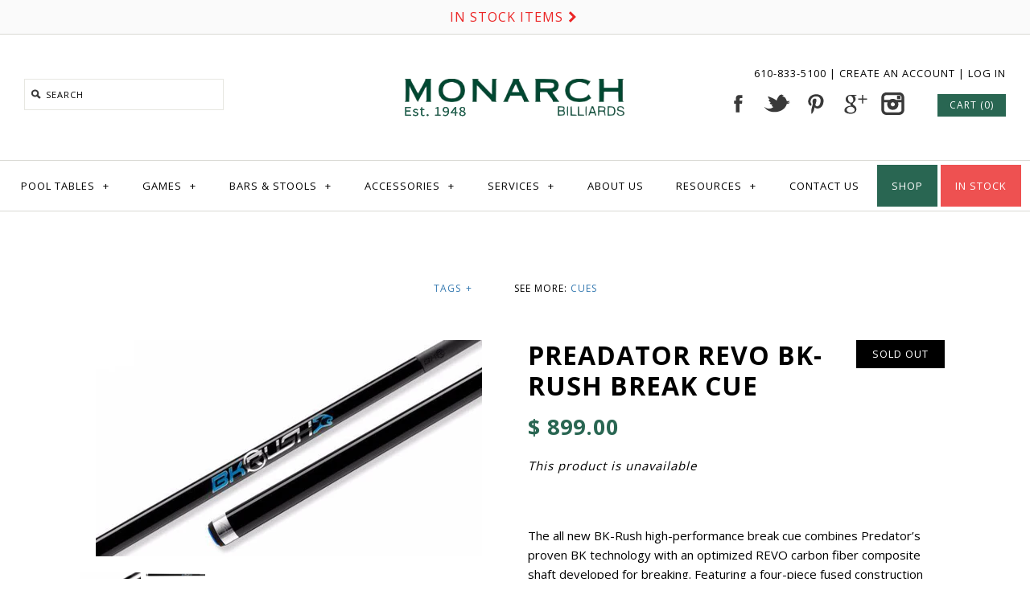

--- FILE ---
content_type: text/html; charset=utf-8
request_url: https://www.monarchbilliards.com/products/preadator-revo-bk-rush-break-cue
body_size: 24819
content:
<!doctype html>
<!--[if lte IE 7 ]> <html class="no-js ie7"> <![endif]-->
<!--[if IE 8 ]> <html class="no-js ie8"> <![endif]-->
<!-- [if (gt IE 8)|!(IE)]><! -->
<html class="no-js">
  <!-- <![endif] -->
  <head>
    <!-- Symmetry 1.9.1 -->
    <meta charset="UTF-8">
    <meta http-equiv="X-UA-Compatible" content="IE=edge,chrome=1">
    <meta name="viewport" content="width=device-width,initial-scale=1.0">
    <meta name="google-site-verification" content="z9DYFkb8cQD3nW3TUJoQvy70DskPlcJy3l-6yHXt88c">
    <meta name="msvalidate.01" content="CDF538081F1C371919ACDD1DC0FDC4B7">
    <script type="text/javascript" id="hs-script-loader" async defer src="//js-na1.hs-scripts.com/24476536.js"></script>
    <style>
      .async-hide { opacity: 0 !important}
    </style>
    <!-- Google Tag Manager -->
    <script>
      (function(w,d,s,l,i){w[l]=w[l]||[];w[l].push({'gtm.start':
      new Date().getTime(),event:'gtm.js'});var f=d.getElementsByTagName(s)[0],
      j=d.createElement(s),dl=l!='dataLayer'?'&l='+l:'';j.async=true;j.src=
      'https://www.googletagmanager.com/gtm.js?id='+i+dl;f.parentNode.insertBefore(j,f);
      })(window,document,'script','dataLayer','GTM-TB7L9NW');
    </script>
    <!-- End Google Tag Manager -->
    <script async src="//89883.tctm.co/t.js"></script>
    <title>Preadator Revo BK-Rush Break Cue</title>

    
	<script>
	  var iwish_template='product';
	  var iwish_cid='';
	</script>
	<script src="//www.monarchbilliards.com/cdn/shop/t/2/assets/iwishHeader.js?v=24354550780871569831458327619" type="text/javascript"></script>



    
      <meta name="description" content="  The all new BK-Rush high-performance break cue combines Predator’s proven BK technology with an optimized REVO carbon fiber composite shaft developed for breaking. Featuring a four-piece fused construction butt that is break balanced to deliver more power with less effort, and a REVO BK-R carbon fiber composite break">
    
    <!-- SET INDEXING -->

    
    
    

    

    

    

    

    
      <meta name="robots" content="index,follow">
    

    
      <link rel="canonical" href="https://www.monarchbilliards.com/products/preadator-revo-bk-rush-break-cue">
    

    <!-- END INDEXING -->

    <link rel="shortcut icon" type="image/x-icon" href="//www.monarchbilliards.com/cdn/shop/t/2/assets/favicon.ico?v=181036547518308059411447694224">

    
<meta property="og:site_name" content="Monarch Billiards" />

    <meta property="og:image" content="http://www.monarchbilliards.com/cdn/shop/products/bk_rush_1024x1024.JPG?v=1502823788" />
    <meta property="og:description" content="  The all new BK-Rush high-performance break cue combines Predator’s proven BK technology with an optimized REVO carbon fiber composite..." />
    <meta property="og:title" content="Preadator Revo BK-Rush Break Cue - Monarch Billiards" />
    <meta property="og:type" content="product" />
    <meta property="og:url" content="https://www.monarchbilliards.com/products/preadator-revo-bk-rush-break-cue" />
    <meta property="og:price:amount" content="899.00" />
    <meta property="og:price:currency" content="USD" />
    <meta property="og:availability" content="oos" />


    



<link href="//fonts.googleapis.com/css?family=Open+Sans:400,700|Open+Sans:400,600,700|Open+Sans:400,600,700|Open+Sans:400,600,700|Open+Sans:400,600,700" rel="stylesheet" type="text/css">


    <link href="//www.monarchbilliards.com/cdn/shop/t/2/assets/foundation.css?v=138243285545609551031637600357" rel="stylesheet" type="text/css" media="all" />
    <link href="//www.monarchbilliards.com/cdn/shop/t/2/assets/styles.scss.css?v=113875963690960281401764952647" rel="stylesheet" type="text/css" media="all" />

    

    <script src="//www.monarchbilliards.com/cdn/shopifycloud/storefront/assets/themes_support/option_selection-b017cd28.js" type="text/javascript"></script>
    <script src="//ajax.googleapis.com/ajax/libs/jquery/1.8/jquery.min.js" type="text/javascript"></script>
    <script src="//www.monarchbilliards.com/cdn/shopifycloud/storefront/assets/themes_support/api.jquery-7ab1a3a4.js" type="text/javascript"></script>
    <script>
      Shopify.money_format = "$ {{amount}}";
      window.productJSON = [];
    </script>

    
    <style type="text/css">
      
    </style>

    <script>window.performance && window.performance.mark && window.performance.mark('shopify.content_for_header.start');</script><meta name="google-site-verification" content="z9DYFkb8cQD3nW3TUJoQvy70DskPlcJy3l-6yHXt88c">
<meta id="shopify-digital-wallet" name="shopify-digital-wallet" content="/10627500/digital_wallets/dialog">
<meta name="shopify-checkout-api-token" content="f1fdf9b9bada5045ad8ba9b5001a93df">
<link rel="alternate" type="application/json+oembed" href="https://www.monarchbilliards.com/products/preadator-revo-bk-rush-break-cue.oembed">
<script async="async" src="/checkouts/internal/preloads.js?locale=en-US"></script>
<link rel="preconnect" href="https://shop.app" crossorigin="anonymous">
<script async="async" src="https://shop.app/checkouts/internal/preloads.js?locale=en-US&shop_id=10627500" crossorigin="anonymous"></script>
<script id="shopify-features" type="application/json">{"accessToken":"f1fdf9b9bada5045ad8ba9b5001a93df","betas":["rich-media-storefront-analytics"],"domain":"www.monarchbilliards.com","predictiveSearch":true,"shopId":10627500,"locale":"en"}</script>
<script>var Shopify = Shopify || {};
Shopify.shop = "monarch-billiards.myshopify.com";
Shopify.locale = "en";
Shopify.currency = {"active":"USD","rate":"1.0"};
Shopify.country = "US";
Shopify.theme = {"name":"Symmetry","id":58941957,"schema_name":null,"schema_version":null,"theme_store_id":568,"role":"main"};
Shopify.theme.handle = "null";
Shopify.theme.style = {"id":null,"handle":null};
Shopify.cdnHost = "www.monarchbilliards.com/cdn";
Shopify.routes = Shopify.routes || {};
Shopify.routes.root = "/";</script>
<script type="module">!function(o){(o.Shopify=o.Shopify||{}).modules=!0}(window);</script>
<script>!function(o){function n(){var o=[];function n(){o.push(Array.prototype.slice.apply(arguments))}return n.q=o,n}var t=o.Shopify=o.Shopify||{};t.loadFeatures=n(),t.autoloadFeatures=n()}(window);</script>
<script>
  window.ShopifyPay = window.ShopifyPay || {};
  window.ShopifyPay.apiHost = "shop.app\/pay";
  window.ShopifyPay.redirectState = null;
</script>
<script id="shop-js-analytics" type="application/json">{"pageType":"product"}</script>
<script defer="defer" async type="module" src="//www.monarchbilliards.com/cdn/shopifycloud/shop-js/modules/v2/client.init-shop-cart-sync_C5BV16lS.en.esm.js"></script>
<script defer="defer" async type="module" src="//www.monarchbilliards.com/cdn/shopifycloud/shop-js/modules/v2/chunk.common_CygWptCX.esm.js"></script>
<script type="module">
  await import("//www.monarchbilliards.com/cdn/shopifycloud/shop-js/modules/v2/client.init-shop-cart-sync_C5BV16lS.en.esm.js");
await import("//www.monarchbilliards.com/cdn/shopifycloud/shop-js/modules/v2/chunk.common_CygWptCX.esm.js");

  window.Shopify.SignInWithShop?.initShopCartSync?.({"fedCMEnabled":true,"windoidEnabled":true});

</script>
<script>
  window.Shopify = window.Shopify || {};
  if (!window.Shopify.featureAssets) window.Shopify.featureAssets = {};
  window.Shopify.featureAssets['shop-js'] = {"shop-cart-sync":["modules/v2/client.shop-cart-sync_ZFArdW7E.en.esm.js","modules/v2/chunk.common_CygWptCX.esm.js"],"init-fed-cm":["modules/v2/client.init-fed-cm_CmiC4vf6.en.esm.js","modules/v2/chunk.common_CygWptCX.esm.js"],"shop-button":["modules/v2/client.shop-button_tlx5R9nI.en.esm.js","modules/v2/chunk.common_CygWptCX.esm.js"],"shop-cash-offers":["modules/v2/client.shop-cash-offers_DOA2yAJr.en.esm.js","modules/v2/chunk.common_CygWptCX.esm.js","modules/v2/chunk.modal_D71HUcav.esm.js"],"init-windoid":["modules/v2/client.init-windoid_sURxWdc1.en.esm.js","modules/v2/chunk.common_CygWptCX.esm.js"],"shop-toast-manager":["modules/v2/client.shop-toast-manager_ClPi3nE9.en.esm.js","modules/v2/chunk.common_CygWptCX.esm.js"],"init-shop-email-lookup-coordinator":["modules/v2/client.init-shop-email-lookup-coordinator_B8hsDcYM.en.esm.js","modules/v2/chunk.common_CygWptCX.esm.js"],"init-shop-cart-sync":["modules/v2/client.init-shop-cart-sync_C5BV16lS.en.esm.js","modules/v2/chunk.common_CygWptCX.esm.js"],"avatar":["modules/v2/client.avatar_BTnouDA3.en.esm.js"],"pay-button":["modules/v2/client.pay-button_FdsNuTd3.en.esm.js","modules/v2/chunk.common_CygWptCX.esm.js"],"init-customer-accounts":["modules/v2/client.init-customer-accounts_DxDtT_ad.en.esm.js","modules/v2/client.shop-login-button_C5VAVYt1.en.esm.js","modules/v2/chunk.common_CygWptCX.esm.js","modules/v2/chunk.modal_D71HUcav.esm.js"],"init-shop-for-new-customer-accounts":["modules/v2/client.init-shop-for-new-customer-accounts_ChsxoAhi.en.esm.js","modules/v2/client.shop-login-button_C5VAVYt1.en.esm.js","modules/v2/chunk.common_CygWptCX.esm.js","modules/v2/chunk.modal_D71HUcav.esm.js"],"shop-login-button":["modules/v2/client.shop-login-button_C5VAVYt1.en.esm.js","modules/v2/chunk.common_CygWptCX.esm.js","modules/v2/chunk.modal_D71HUcav.esm.js"],"init-customer-accounts-sign-up":["modules/v2/client.init-customer-accounts-sign-up_CPSyQ0Tj.en.esm.js","modules/v2/client.shop-login-button_C5VAVYt1.en.esm.js","modules/v2/chunk.common_CygWptCX.esm.js","modules/v2/chunk.modal_D71HUcav.esm.js"],"shop-follow-button":["modules/v2/client.shop-follow-button_Cva4Ekp9.en.esm.js","modules/v2/chunk.common_CygWptCX.esm.js","modules/v2/chunk.modal_D71HUcav.esm.js"],"checkout-modal":["modules/v2/client.checkout-modal_BPM8l0SH.en.esm.js","modules/v2/chunk.common_CygWptCX.esm.js","modules/v2/chunk.modal_D71HUcav.esm.js"],"lead-capture":["modules/v2/client.lead-capture_Bi8yE_yS.en.esm.js","modules/v2/chunk.common_CygWptCX.esm.js","modules/v2/chunk.modal_D71HUcav.esm.js"],"shop-login":["modules/v2/client.shop-login_D6lNrXab.en.esm.js","modules/v2/chunk.common_CygWptCX.esm.js","modules/v2/chunk.modal_D71HUcav.esm.js"],"payment-terms":["modules/v2/client.payment-terms_CZxnsJam.en.esm.js","modules/v2/chunk.common_CygWptCX.esm.js","modules/v2/chunk.modal_D71HUcav.esm.js"]};
</script>
<script>(function() {
  var isLoaded = false;
  function asyncLoad() {
    if (isLoaded) return;
    isLoaded = true;
    var urls = ["https:\/\/cdn.shopify.com\/s\/files\/1\/0184\/4255\/1360\/files\/quicklink.v3.min.js?v=1645163498\u0026shop=monarch-billiards.myshopify.com","https:\/\/services.nofraud.com\/js\/device.js?shop=monarch-billiards.myshopify.com"];
    for (var i = 0; i < urls.length; i++) {
      var s = document.createElement('script');
      s.type = 'text/javascript';
      s.async = true;
      s.src = urls[i];
      var x = document.getElementsByTagName('script')[0];
      x.parentNode.insertBefore(s, x);
    }
  };
  if(window.attachEvent) {
    window.attachEvent('onload', asyncLoad);
  } else {
    window.addEventListener('load', asyncLoad, false);
  }
})();</script>
<script id="__st">var __st={"a":10627500,"offset":-18000,"reqid":"5bb2cfec-74fe-4baa-9760-8d7fce80a389-1768734253","pageurl":"www.monarchbilliards.com\/products\/preadator-revo-bk-rush-break-cue","u":"ef4fcf9a261a","p":"product","rtyp":"product","rid":10282047881};</script>
<script>window.ShopifyPaypalV4VisibilityTracking = true;</script>
<script id="captcha-bootstrap">!function(){'use strict';const t='contact',e='account',n='new_comment',o=[[t,t],['blogs',n],['comments',n],[t,'customer']],c=[[e,'customer_login'],[e,'guest_login'],[e,'recover_customer_password'],[e,'create_customer']],r=t=>t.map((([t,e])=>`form[action*='/${t}']:not([data-nocaptcha='true']) input[name='form_type'][value='${e}']`)).join(','),a=t=>()=>t?[...document.querySelectorAll(t)].map((t=>t.form)):[];function s(){const t=[...o],e=r(t);return a(e)}const i='password',u='form_key',d=['recaptcha-v3-token','g-recaptcha-response','h-captcha-response',i],f=()=>{try{return window.sessionStorage}catch{return}},m='__shopify_v',_=t=>t.elements[u];function p(t,e,n=!1){try{const o=window.sessionStorage,c=JSON.parse(o.getItem(e)),{data:r}=function(t){const{data:e,action:n}=t;return t[m]||n?{data:e,action:n}:{data:t,action:n}}(c);for(const[e,n]of Object.entries(r))t.elements[e]&&(t.elements[e].value=n);n&&o.removeItem(e)}catch(o){console.error('form repopulation failed',{error:o})}}const l='form_type',E='cptcha';function T(t){t.dataset[E]=!0}const w=window,h=w.document,L='Shopify',v='ce_forms',y='captcha';let A=!1;((t,e)=>{const n=(g='f06e6c50-85a8-45c8-87d0-21a2b65856fe',I='https://cdn.shopify.com/shopifycloud/storefront-forms-hcaptcha/ce_storefront_forms_captcha_hcaptcha.v1.5.2.iife.js',D={infoText:'Protected by hCaptcha',privacyText:'Privacy',termsText:'Terms'},(t,e,n)=>{const o=w[L][v],c=o.bindForm;if(c)return c(t,g,e,D).then(n);var r;o.q.push([[t,g,e,D],n]),r=I,A||(h.body.append(Object.assign(h.createElement('script'),{id:'captcha-provider',async:!0,src:r})),A=!0)});var g,I,D;w[L]=w[L]||{},w[L][v]=w[L][v]||{},w[L][v].q=[],w[L][y]=w[L][y]||{},w[L][y].protect=function(t,e){n(t,void 0,e),T(t)},Object.freeze(w[L][y]),function(t,e,n,w,h,L){const[v,y,A,g]=function(t,e,n){const i=e?o:[],u=t?c:[],d=[...i,...u],f=r(d),m=r(i),_=r(d.filter((([t,e])=>n.includes(e))));return[a(f),a(m),a(_),s()]}(w,h,L),I=t=>{const e=t.target;return e instanceof HTMLFormElement?e:e&&e.form},D=t=>v().includes(t);t.addEventListener('submit',(t=>{const e=I(t);if(!e)return;const n=D(e)&&!e.dataset.hcaptchaBound&&!e.dataset.recaptchaBound,o=_(e),c=g().includes(e)&&(!o||!o.value);(n||c)&&t.preventDefault(),c&&!n&&(function(t){try{if(!f())return;!function(t){const e=f();if(!e)return;const n=_(t);if(!n)return;const o=n.value;o&&e.removeItem(o)}(t);const e=Array.from(Array(32),(()=>Math.random().toString(36)[2])).join('');!function(t,e){_(t)||t.append(Object.assign(document.createElement('input'),{type:'hidden',name:u})),t.elements[u].value=e}(t,e),function(t,e){const n=f();if(!n)return;const o=[...t.querySelectorAll(`input[type='${i}']`)].map((({name:t})=>t)),c=[...d,...o],r={};for(const[a,s]of new FormData(t).entries())c.includes(a)||(r[a]=s);n.setItem(e,JSON.stringify({[m]:1,action:t.action,data:r}))}(t,e)}catch(e){console.error('failed to persist form',e)}}(e),e.submit())}));const S=(t,e)=>{t&&!t.dataset[E]&&(n(t,e.some((e=>e===t))),T(t))};for(const o of['focusin','change'])t.addEventListener(o,(t=>{const e=I(t);D(e)&&S(e,y())}));const B=e.get('form_key'),M=e.get(l),P=B&&M;t.addEventListener('DOMContentLoaded',(()=>{const t=y();if(P)for(const e of t)e.elements[l].value===M&&p(e,B);[...new Set([...A(),...v().filter((t=>'true'===t.dataset.shopifyCaptcha))])].forEach((e=>S(e,t)))}))}(h,new URLSearchParams(w.location.search),n,t,e,['guest_login'])})(!0,!0)}();</script>
<script integrity="sha256-4kQ18oKyAcykRKYeNunJcIwy7WH5gtpwJnB7kiuLZ1E=" data-source-attribution="shopify.loadfeatures" defer="defer" src="//www.monarchbilliards.com/cdn/shopifycloud/storefront/assets/storefront/load_feature-a0a9edcb.js" crossorigin="anonymous"></script>
<script crossorigin="anonymous" defer="defer" src="//www.monarchbilliards.com/cdn/shopifycloud/storefront/assets/shopify_pay/storefront-65b4c6d7.js?v=20250812"></script>
<script data-source-attribution="shopify.dynamic_checkout.dynamic.init">var Shopify=Shopify||{};Shopify.PaymentButton=Shopify.PaymentButton||{isStorefrontPortableWallets:!0,init:function(){window.Shopify.PaymentButton.init=function(){};var t=document.createElement("script");t.src="https://www.monarchbilliards.com/cdn/shopifycloud/portable-wallets/latest/portable-wallets.en.js",t.type="module",document.head.appendChild(t)}};
</script>
<script data-source-attribution="shopify.dynamic_checkout.buyer_consent">
  function portableWalletsHideBuyerConsent(e){var t=document.getElementById("shopify-buyer-consent"),n=document.getElementById("shopify-subscription-policy-button");t&&n&&(t.classList.add("hidden"),t.setAttribute("aria-hidden","true"),n.removeEventListener("click",e))}function portableWalletsShowBuyerConsent(e){var t=document.getElementById("shopify-buyer-consent"),n=document.getElementById("shopify-subscription-policy-button");t&&n&&(t.classList.remove("hidden"),t.removeAttribute("aria-hidden"),n.addEventListener("click",e))}window.Shopify?.PaymentButton&&(window.Shopify.PaymentButton.hideBuyerConsent=portableWalletsHideBuyerConsent,window.Shopify.PaymentButton.showBuyerConsent=portableWalletsShowBuyerConsent);
</script>
<script data-source-attribution="shopify.dynamic_checkout.cart.bootstrap">document.addEventListener("DOMContentLoaded",(function(){function t(){return document.querySelector("shopify-accelerated-checkout-cart, shopify-accelerated-checkout")}if(t())Shopify.PaymentButton.init();else{new MutationObserver((function(e,n){t()&&(Shopify.PaymentButton.init(),n.disconnect())})).observe(document.body,{childList:!0,subtree:!0})}}));
</script>
<link id="shopify-accelerated-checkout-styles" rel="stylesheet" media="screen" href="https://www.monarchbilliards.com/cdn/shopifycloud/portable-wallets/latest/accelerated-checkout-backwards-compat.css" crossorigin="anonymous">
<style id="shopify-accelerated-checkout-cart">
        #shopify-buyer-consent {
  margin-top: 1em;
  display: inline-block;
  width: 100%;
}

#shopify-buyer-consent.hidden {
  display: none;
}

#shopify-subscription-policy-button {
  background: none;
  border: none;
  padding: 0;
  text-decoration: underline;
  font-size: inherit;
  cursor: pointer;
}

#shopify-subscription-policy-button::before {
  box-shadow: none;
}

      </style>

<script>window.performance && window.performance.mark && window.performance.mark('shopify.content_for_header.end');</script>

<script>
    window.BOLD = window.BOLD || {};
        window.BOLD.options = window.BOLD.options || {};
        window.BOLD.options.settings = window.BOLD.options.settings || {};
        window.BOLD.options.settings.v1_variant_mode = window.BOLD.options.settings.v1_variant_mode || true;
        window.BOLD.options.settings.hybrid_fix_auto_insert_inputs =
        window.BOLD.options.settings.hybrid_fix_auto_insert_inputs || true;
</script>

<script>window.BOLD = window.BOLD || {};
    window.BOLD.common = window.BOLD.common || {};
    window.BOLD.common.Shopify = window.BOLD.common.Shopify || {};
    window.BOLD.common.Shopify.shop = {
      domain: 'www.monarchbilliards.com',
      permanent_domain: 'monarch-billiards.myshopify.com',
      url: 'https://www.monarchbilliards.com',
      secure_url: 'https://www.monarchbilliards.com',money_format: "$ {{amount}}",currency: "USD"
    };
    window.BOLD.common.Shopify.customer = {
      id: null,
      tags: null,
    };
    window.BOLD.common.Shopify.cart = {"note":null,"attributes":{},"original_total_price":0,"total_price":0,"total_discount":0,"total_weight":0.0,"item_count":0,"items":[],"requires_shipping":false,"currency":"USD","items_subtotal_price":0,"cart_level_discount_applications":[],"checkout_charge_amount":0};
    window.BOLD.common.template = 'product';window.BOLD.common.Shopify.formatMoney = function(money, format) {
        function n(t, e) {
            return "undefined" == typeof t ? e : t
        }
        function r(t, e, r, i) {
            if (e = n(e, 2),
                r = n(r, ","),
                i = n(i, "."),
            isNaN(t) || null == t)
                return 0;
            t = (t / 100).toFixed(e);
            var o = t.split(".")
                , a = o[0].replace(/(\d)(?=(\d\d\d)+(?!\d))/g, "$1" + r)
                , s = o[1] ? i + o[1] : "";
            return a + s
        }
        "string" == typeof money && (money = money.replace(".", ""));
        var i = ""
            , o = /\{\{\s*(\w+)\s*\}\}/
            , a = format || window.BOLD.common.Shopify.shop.money_format || window.Shopify.money_format || "$ {{ amount }}";
        switch (a.match(o)[1]) {
            case "amount":
                i = r(money, 2, ",", ".");
                break;
            case "amount_no_decimals":
                i = r(money, 0, ",", ".");
                break;
            case "amount_with_comma_separator":
                i = r(money, 2, ".", ",");
                break;
            case "amount_no_decimals_with_comma_separator":
                i = r(money, 0, ".", ",");
                break;
            case "amount_with_space_separator":
                i = r(money, 2, " ", ",");
                break;
            case "amount_no_decimals_with_space_separator":
                i = r(money, 0, " ", ",");
                break;
            case "amount_with_apostrophe_separator":
                i = r(money, 2, "'", ".");
                break;
        }
        return a.replace(o, i);
    };
    window.BOLD.common.Shopify.saveProduct = function (handle, product) {
      if (typeof handle === 'string' && typeof window.BOLD.common.Shopify.products[handle] === 'undefined') {
        if (typeof product === 'number') {
          window.BOLD.common.Shopify.handles[product] = handle;
          product = { id: product };
        }
        window.BOLD.common.Shopify.products[handle] = product;
      }
    };
    window.BOLD.common.Shopify.saveVariant = function (variant_id, variant) {
      if (typeof variant_id === 'number' && typeof window.BOLD.common.Shopify.variants[variant_id] === 'undefined') {
        window.BOLD.common.Shopify.variants[variant_id] = variant;
      }
    };window.BOLD.common.Shopify.products = window.BOLD.common.Shopify.products || {};
    window.BOLD.common.Shopify.variants = window.BOLD.common.Shopify.variants || {};
    window.BOLD.common.Shopify.handles = window.BOLD.common.Shopify.handles || {};window.BOLD.common.Shopify.handle = "preadator-revo-bk-rush-break-cue"
window.BOLD.common.Shopify.saveProduct("preadator-revo-bk-rush-break-cue", 10282047881);window.BOLD.common.Shopify.saveVariant(43400243977, { product_id: 10282047881, product_handle: "preadator-revo-bk-rush-break-cue", price: 89900, group_id: '', csp_metafield: {}});window.BOLD.apps_installed = {"Product Options":2} || {};window.BOLD.common.Shopify.metafields = window.BOLD.common.Shopify.metafields || {};window.BOLD.common.Shopify.metafields["bold_rp"] = {};window.BOLD.common.Shopify.metafields["bold_csp_defaults"] = {};window.BOLD.common.cacheParams = window.BOLD.common.cacheParams || {};
</script>

<link href="//www.monarchbilliards.com/cdn/shop/t/2/assets/bold-options.css?v=123160307633435409531715769227" rel="stylesheet" type="text/css" media="all" />
<script src="https://options.shopapps.site/js/options.js" type="text/javascript"></script>
<script>
    window.BOLD.common.cacheParams.options = 1768400525;
</script>
    <!--
      <script type="text/javascript">
        var _gaq = _gaq || [];
        _gaq.push(['_setAccount', 'UA-22873005-1']);
        _gaq.push(['_trackPageview']);

        (function() {
          var ga = document.createElement('script'); ga.type = 'text/javascript'; ga.async = true;
          ga.src = ('https:' == document.location.protocol ? 'https://ssl' : 'http://www') + '.google-analytics.com/ga.js';
          var s = document.getElementsByTagName('script')[0]; s.parentNode.insertBefore(ga, s);
        })();
      </script>
    -->
    <script src="https://www.google.com/recaptcha/api.js"></script>
  <link href="https://monorail-edge.shopifysvc.com" rel="dns-prefetch">
<script>(function(){if ("sendBeacon" in navigator && "performance" in window) {try {var session_token_from_headers = performance.getEntriesByType('navigation')[0].serverTiming.find(x => x.name == '_s').description;} catch {var session_token_from_headers = undefined;}var session_cookie_matches = document.cookie.match(/_shopify_s=([^;]*)/);var session_token_from_cookie = session_cookie_matches && session_cookie_matches.length === 2 ? session_cookie_matches[1] : "";var session_token = session_token_from_headers || session_token_from_cookie || "";function handle_abandonment_event(e) {var entries = performance.getEntries().filter(function(entry) {return /monorail-edge.shopifysvc.com/.test(entry.name);});if (!window.abandonment_tracked && entries.length === 0) {window.abandonment_tracked = true;var currentMs = Date.now();var navigation_start = performance.timing.navigationStart;var payload = {shop_id: 10627500,url: window.location.href,navigation_start,duration: currentMs - navigation_start,session_token,page_type: "product"};window.navigator.sendBeacon("https://monorail-edge.shopifysvc.com/v1/produce", JSON.stringify({schema_id: "online_store_buyer_site_abandonment/1.1",payload: payload,metadata: {event_created_at_ms: currentMs,event_sent_at_ms: currentMs}}));}}window.addEventListener('pagehide', handle_abandonment_event);}}());</script>
<script id="web-pixels-manager-setup">(function e(e,d,r,n,o){if(void 0===o&&(o={}),!Boolean(null===(a=null===(i=window.Shopify)||void 0===i?void 0:i.analytics)||void 0===a?void 0:a.replayQueue)){var i,a;window.Shopify=window.Shopify||{};var t=window.Shopify;t.analytics=t.analytics||{};var s=t.analytics;s.replayQueue=[],s.publish=function(e,d,r){return s.replayQueue.push([e,d,r]),!0};try{self.performance.mark("wpm:start")}catch(e){}var l=function(){var e={modern:/Edge?\/(1{2}[4-9]|1[2-9]\d|[2-9]\d{2}|\d{4,})\.\d+(\.\d+|)|Firefox\/(1{2}[4-9]|1[2-9]\d|[2-9]\d{2}|\d{4,})\.\d+(\.\d+|)|Chrom(ium|e)\/(9{2}|\d{3,})\.\d+(\.\d+|)|(Maci|X1{2}).+ Version\/(15\.\d+|(1[6-9]|[2-9]\d|\d{3,})\.\d+)([,.]\d+|)( \(\w+\)|)( Mobile\/\w+|) Safari\/|Chrome.+OPR\/(9{2}|\d{3,})\.\d+\.\d+|(CPU[ +]OS|iPhone[ +]OS|CPU[ +]iPhone|CPU IPhone OS|CPU iPad OS)[ +]+(15[._]\d+|(1[6-9]|[2-9]\d|\d{3,})[._]\d+)([._]\d+|)|Android:?[ /-](13[3-9]|1[4-9]\d|[2-9]\d{2}|\d{4,})(\.\d+|)(\.\d+|)|Android.+Firefox\/(13[5-9]|1[4-9]\d|[2-9]\d{2}|\d{4,})\.\d+(\.\d+|)|Android.+Chrom(ium|e)\/(13[3-9]|1[4-9]\d|[2-9]\d{2}|\d{4,})\.\d+(\.\d+|)|SamsungBrowser\/([2-9]\d|\d{3,})\.\d+/,legacy:/Edge?\/(1[6-9]|[2-9]\d|\d{3,})\.\d+(\.\d+|)|Firefox\/(5[4-9]|[6-9]\d|\d{3,})\.\d+(\.\d+|)|Chrom(ium|e)\/(5[1-9]|[6-9]\d|\d{3,})\.\d+(\.\d+|)([\d.]+$|.*Safari\/(?![\d.]+ Edge\/[\d.]+$))|(Maci|X1{2}).+ Version\/(10\.\d+|(1[1-9]|[2-9]\d|\d{3,})\.\d+)([,.]\d+|)( \(\w+\)|)( Mobile\/\w+|) Safari\/|Chrome.+OPR\/(3[89]|[4-9]\d|\d{3,})\.\d+\.\d+|(CPU[ +]OS|iPhone[ +]OS|CPU[ +]iPhone|CPU IPhone OS|CPU iPad OS)[ +]+(10[._]\d+|(1[1-9]|[2-9]\d|\d{3,})[._]\d+)([._]\d+|)|Android:?[ /-](13[3-9]|1[4-9]\d|[2-9]\d{2}|\d{4,})(\.\d+|)(\.\d+|)|Mobile Safari.+OPR\/([89]\d|\d{3,})\.\d+\.\d+|Android.+Firefox\/(13[5-9]|1[4-9]\d|[2-9]\d{2}|\d{4,})\.\d+(\.\d+|)|Android.+Chrom(ium|e)\/(13[3-9]|1[4-9]\d|[2-9]\d{2}|\d{4,})\.\d+(\.\d+|)|Android.+(UC? ?Browser|UCWEB|U3)[ /]?(15\.([5-9]|\d{2,})|(1[6-9]|[2-9]\d|\d{3,})\.\d+)\.\d+|SamsungBrowser\/(5\.\d+|([6-9]|\d{2,})\.\d+)|Android.+MQ{2}Browser\/(14(\.(9|\d{2,})|)|(1[5-9]|[2-9]\d|\d{3,})(\.\d+|))(\.\d+|)|K[Aa][Ii]OS\/(3\.\d+|([4-9]|\d{2,})\.\d+)(\.\d+|)/},d=e.modern,r=e.legacy,n=navigator.userAgent;return n.match(d)?"modern":n.match(r)?"legacy":"unknown"}(),u="modern"===l?"modern":"legacy",c=(null!=n?n:{modern:"",legacy:""})[u],f=function(e){return[e.baseUrl,"/wpm","/b",e.hashVersion,"modern"===e.buildTarget?"m":"l",".js"].join("")}({baseUrl:d,hashVersion:r,buildTarget:u}),m=function(e){var d=e.version,r=e.bundleTarget,n=e.surface,o=e.pageUrl,i=e.monorailEndpoint;return{emit:function(e){var a=e.status,t=e.errorMsg,s=(new Date).getTime(),l=JSON.stringify({metadata:{event_sent_at_ms:s},events:[{schema_id:"web_pixels_manager_load/3.1",payload:{version:d,bundle_target:r,page_url:o,status:a,surface:n,error_msg:t},metadata:{event_created_at_ms:s}}]});if(!i)return console&&console.warn&&console.warn("[Web Pixels Manager] No Monorail endpoint provided, skipping logging."),!1;try{return self.navigator.sendBeacon.bind(self.navigator)(i,l)}catch(e){}var u=new XMLHttpRequest;try{return u.open("POST",i,!0),u.setRequestHeader("Content-Type","text/plain"),u.send(l),!0}catch(e){return console&&console.warn&&console.warn("[Web Pixels Manager] Got an unhandled error while logging to Monorail."),!1}}}}({version:r,bundleTarget:l,surface:e.surface,pageUrl:self.location.href,monorailEndpoint:e.monorailEndpoint});try{o.browserTarget=l,function(e){var d=e.src,r=e.async,n=void 0===r||r,o=e.onload,i=e.onerror,a=e.sri,t=e.scriptDataAttributes,s=void 0===t?{}:t,l=document.createElement("script"),u=document.querySelector("head"),c=document.querySelector("body");if(l.async=n,l.src=d,a&&(l.integrity=a,l.crossOrigin="anonymous"),s)for(var f in s)if(Object.prototype.hasOwnProperty.call(s,f))try{l.dataset[f]=s[f]}catch(e){}if(o&&l.addEventListener("load",o),i&&l.addEventListener("error",i),u)u.appendChild(l);else{if(!c)throw new Error("Did not find a head or body element to append the script");c.appendChild(l)}}({src:f,async:!0,onload:function(){if(!function(){var e,d;return Boolean(null===(d=null===(e=window.Shopify)||void 0===e?void 0:e.analytics)||void 0===d?void 0:d.initialized)}()){var d=window.webPixelsManager.init(e)||void 0;if(d){var r=window.Shopify.analytics;r.replayQueue.forEach((function(e){var r=e[0],n=e[1],o=e[2];d.publishCustomEvent(r,n,o)})),r.replayQueue=[],r.publish=d.publishCustomEvent,r.visitor=d.visitor,r.initialized=!0}}},onerror:function(){return m.emit({status:"failed",errorMsg:"".concat(f," has failed to load")})},sri:function(e){var d=/^sha384-[A-Za-z0-9+/=]+$/;return"string"==typeof e&&d.test(e)}(c)?c:"",scriptDataAttributes:o}),m.emit({status:"loading"})}catch(e){m.emit({status:"failed",errorMsg:(null==e?void 0:e.message)||"Unknown error"})}}})({shopId: 10627500,storefrontBaseUrl: "https://www.monarchbilliards.com",extensionsBaseUrl: "https://extensions.shopifycdn.com/cdn/shopifycloud/web-pixels-manager",monorailEndpoint: "https://monorail-edge.shopifysvc.com/unstable/produce_batch",surface: "storefront-renderer",enabledBetaFlags: ["2dca8a86"],webPixelsConfigList: [{"id":"915964220","configuration":"{\"config\":\"{\\\"pixel_id\\\":\\\"GT-NMDNDZTG\\\",\\\"gtag_events\\\":[{\\\"type\\\":\\\"view_item\\\",\\\"action_label\\\":\\\"MC-NE38X4ZRGH\\\"},{\\\"type\\\":\\\"purchase\\\",\\\"action_label\\\":\\\"MC-NE38X4ZRGH\\\"},{\\\"type\\\":\\\"page_view\\\",\\\"action_label\\\":\\\"MC-NE38X4ZRGH\\\"}],\\\"enable_monitoring_mode\\\":false}\"}","eventPayloadVersion":"v1","runtimeContext":"OPEN","scriptVersion":"b2a88bafab3e21179ed38636efcd8a93","type":"APP","apiClientId":1780363,"privacyPurposes":[],"dataSharingAdjustments":{"protectedCustomerApprovalScopes":["read_customer_address","read_customer_email","read_customer_name","read_customer_personal_data","read_customer_phone"]}},{"id":"146243900","eventPayloadVersion":"v1","runtimeContext":"LAX","scriptVersion":"1","type":"CUSTOM","privacyPurposes":["MARKETING"],"name":"Meta pixel (migrated)"},{"id":"shopify-app-pixel","configuration":"{}","eventPayloadVersion":"v1","runtimeContext":"STRICT","scriptVersion":"0450","apiClientId":"shopify-pixel","type":"APP","privacyPurposes":["ANALYTICS","MARKETING"]},{"id":"shopify-custom-pixel","eventPayloadVersion":"v1","runtimeContext":"LAX","scriptVersion":"0450","apiClientId":"shopify-pixel","type":"CUSTOM","privacyPurposes":["ANALYTICS","MARKETING"]}],isMerchantRequest: false,initData: {"shop":{"name":"Monarch Billiards","paymentSettings":{"currencyCode":"USD"},"myshopifyDomain":"monarch-billiards.myshopify.com","countryCode":"US","storefrontUrl":"https:\/\/www.monarchbilliards.com"},"customer":null,"cart":null,"checkout":null,"productVariants":[{"price":{"amount":899.0,"currencyCode":"USD"},"product":{"title":"Preadator Revo BK-Rush Break Cue","vendor":"Monarch Billiards","id":"10282047881","untranslatedTitle":"Preadator Revo BK-Rush Break Cue","url":"\/products\/preadator-revo-bk-rush-break-cue","type":"Cues"},"id":"43400243977","image":{"src":"\/\/www.monarchbilliards.com\/cdn\/shop\/products\/bk_rush.JPG?v=1502823788"},"sku":"7493","title":"Default Title","untranslatedTitle":"Default Title"}],"purchasingCompany":null},},"https://www.monarchbilliards.com/cdn","fcfee988w5aeb613cpc8e4bc33m6693e112",{"modern":"","legacy":""},{"shopId":"10627500","storefrontBaseUrl":"https:\/\/www.monarchbilliards.com","extensionBaseUrl":"https:\/\/extensions.shopifycdn.com\/cdn\/shopifycloud\/web-pixels-manager","surface":"storefront-renderer","enabledBetaFlags":"[\"2dca8a86\"]","isMerchantRequest":"false","hashVersion":"fcfee988w5aeb613cpc8e4bc33m6693e112","publish":"custom","events":"[[\"page_viewed\",{}],[\"product_viewed\",{\"productVariant\":{\"price\":{\"amount\":899.0,\"currencyCode\":\"USD\"},\"product\":{\"title\":\"Preadator Revo BK-Rush Break Cue\",\"vendor\":\"Monarch Billiards\",\"id\":\"10282047881\",\"untranslatedTitle\":\"Preadator Revo BK-Rush Break Cue\",\"url\":\"\/products\/preadator-revo-bk-rush-break-cue\",\"type\":\"Cues\"},\"id\":\"43400243977\",\"image\":{\"src\":\"\/\/www.monarchbilliards.com\/cdn\/shop\/products\/bk_rush.JPG?v=1502823788\"},\"sku\":\"7493\",\"title\":\"Default Title\",\"untranslatedTitle\":\"Default Title\"}}]]"});</script><script>
  window.ShopifyAnalytics = window.ShopifyAnalytics || {};
  window.ShopifyAnalytics.meta = window.ShopifyAnalytics.meta || {};
  window.ShopifyAnalytics.meta.currency = 'USD';
  var meta = {"product":{"id":10282047881,"gid":"gid:\/\/shopify\/Product\/10282047881","vendor":"Monarch Billiards","type":"Cues","handle":"preadator-revo-bk-rush-break-cue","variants":[{"id":43400243977,"price":89900,"name":"Preadator Revo BK-Rush Break Cue","public_title":null,"sku":"7493"}],"remote":false},"page":{"pageType":"product","resourceType":"product","resourceId":10282047881,"requestId":"5bb2cfec-74fe-4baa-9760-8d7fce80a389-1768734253"}};
  for (var attr in meta) {
    window.ShopifyAnalytics.meta[attr] = meta[attr];
  }
</script>
<script class="analytics">
  (function () {
    var customDocumentWrite = function(content) {
      var jquery = null;

      if (window.jQuery) {
        jquery = window.jQuery;
      } else if (window.Checkout && window.Checkout.$) {
        jquery = window.Checkout.$;
      }

      if (jquery) {
        jquery('body').append(content);
      }
    };

    var hasLoggedConversion = function(token) {
      if (token) {
        return document.cookie.indexOf('loggedConversion=' + token) !== -1;
      }
      return false;
    }

    var setCookieIfConversion = function(token) {
      if (token) {
        var twoMonthsFromNow = new Date(Date.now());
        twoMonthsFromNow.setMonth(twoMonthsFromNow.getMonth() + 2);

        document.cookie = 'loggedConversion=' + token + '; expires=' + twoMonthsFromNow;
      }
    }

    var trekkie = window.ShopifyAnalytics.lib = window.trekkie = window.trekkie || [];
    if (trekkie.integrations) {
      return;
    }
    trekkie.methods = [
      'identify',
      'page',
      'ready',
      'track',
      'trackForm',
      'trackLink'
    ];
    trekkie.factory = function(method) {
      return function() {
        var args = Array.prototype.slice.call(arguments);
        args.unshift(method);
        trekkie.push(args);
        return trekkie;
      };
    };
    for (var i = 0; i < trekkie.methods.length; i++) {
      var key = trekkie.methods[i];
      trekkie[key] = trekkie.factory(key);
    }
    trekkie.load = function(config) {
      trekkie.config = config || {};
      trekkie.config.initialDocumentCookie = document.cookie;
      var first = document.getElementsByTagName('script')[0];
      var script = document.createElement('script');
      script.type = 'text/javascript';
      script.onerror = function(e) {
        var scriptFallback = document.createElement('script');
        scriptFallback.type = 'text/javascript';
        scriptFallback.onerror = function(error) {
                var Monorail = {
      produce: function produce(monorailDomain, schemaId, payload) {
        var currentMs = new Date().getTime();
        var event = {
          schema_id: schemaId,
          payload: payload,
          metadata: {
            event_created_at_ms: currentMs,
            event_sent_at_ms: currentMs
          }
        };
        return Monorail.sendRequest("https://" + monorailDomain + "/v1/produce", JSON.stringify(event));
      },
      sendRequest: function sendRequest(endpointUrl, payload) {
        // Try the sendBeacon API
        if (window && window.navigator && typeof window.navigator.sendBeacon === 'function' && typeof window.Blob === 'function' && !Monorail.isIos12()) {
          var blobData = new window.Blob([payload], {
            type: 'text/plain'
          });

          if (window.navigator.sendBeacon(endpointUrl, blobData)) {
            return true;
          } // sendBeacon was not successful

        } // XHR beacon

        var xhr = new XMLHttpRequest();

        try {
          xhr.open('POST', endpointUrl);
          xhr.setRequestHeader('Content-Type', 'text/plain');
          xhr.send(payload);
        } catch (e) {
          console.log(e);
        }

        return false;
      },
      isIos12: function isIos12() {
        return window.navigator.userAgent.lastIndexOf('iPhone; CPU iPhone OS 12_') !== -1 || window.navigator.userAgent.lastIndexOf('iPad; CPU OS 12_') !== -1;
      }
    };
    Monorail.produce('monorail-edge.shopifysvc.com',
      'trekkie_storefront_load_errors/1.1',
      {shop_id: 10627500,
      theme_id: 58941957,
      app_name: "storefront",
      context_url: window.location.href,
      source_url: "//www.monarchbilliards.com/cdn/s/trekkie.storefront.cd680fe47e6c39ca5d5df5f0a32d569bc48c0f27.min.js"});

        };
        scriptFallback.async = true;
        scriptFallback.src = '//www.monarchbilliards.com/cdn/s/trekkie.storefront.cd680fe47e6c39ca5d5df5f0a32d569bc48c0f27.min.js';
        first.parentNode.insertBefore(scriptFallback, first);
      };
      script.async = true;
      script.src = '//www.monarchbilliards.com/cdn/s/trekkie.storefront.cd680fe47e6c39ca5d5df5f0a32d569bc48c0f27.min.js';
      first.parentNode.insertBefore(script, first);
    };
    trekkie.load(
      {"Trekkie":{"appName":"storefront","development":false,"defaultAttributes":{"shopId":10627500,"isMerchantRequest":null,"themeId":58941957,"themeCityHash":"17426276588104716720","contentLanguage":"en","currency":"USD","eventMetadataId":"5098957f-5dbe-4f14-ae5b-f617e2a01ebe"},"isServerSideCookieWritingEnabled":true,"monorailRegion":"shop_domain","enabledBetaFlags":["65f19447"]},"Session Attribution":{},"S2S":{"facebookCapiEnabled":false,"source":"trekkie-storefront-renderer","apiClientId":580111}}
    );

    var loaded = false;
    trekkie.ready(function() {
      if (loaded) return;
      loaded = true;

      window.ShopifyAnalytics.lib = window.trekkie;

      var originalDocumentWrite = document.write;
      document.write = customDocumentWrite;
      try { window.ShopifyAnalytics.merchantGoogleAnalytics.call(this); } catch(error) {};
      document.write = originalDocumentWrite;

      window.ShopifyAnalytics.lib.page(null,{"pageType":"product","resourceType":"product","resourceId":10282047881,"requestId":"5bb2cfec-74fe-4baa-9760-8d7fce80a389-1768734253","shopifyEmitted":true});

      var match = window.location.pathname.match(/checkouts\/(.+)\/(thank_you|post_purchase)/)
      var token = match? match[1]: undefined;
      if (!hasLoggedConversion(token)) {
        setCookieIfConversion(token);
        window.ShopifyAnalytics.lib.track("Viewed Product",{"currency":"USD","variantId":43400243977,"productId":10282047881,"productGid":"gid:\/\/shopify\/Product\/10282047881","name":"Preadator Revo BK-Rush Break Cue","price":"899.00","sku":"7493","brand":"Monarch Billiards","variant":null,"category":"Cues","nonInteraction":true,"remote":false},undefined,undefined,{"shopifyEmitted":true});
      window.ShopifyAnalytics.lib.track("monorail:\/\/trekkie_storefront_viewed_product\/1.1",{"currency":"USD","variantId":43400243977,"productId":10282047881,"productGid":"gid:\/\/shopify\/Product\/10282047881","name":"Preadator Revo BK-Rush Break Cue","price":"899.00","sku":"7493","brand":"Monarch Billiards","variant":null,"category":"Cues","nonInteraction":true,"remote":false,"referer":"https:\/\/www.monarchbilliards.com\/products\/preadator-revo-bk-rush-break-cue"});
      }
    });


        var eventsListenerScript = document.createElement('script');
        eventsListenerScript.async = true;
        eventsListenerScript.src = "//www.monarchbilliards.com/cdn/shopifycloud/storefront/assets/shop_events_listener-3da45d37.js";
        document.getElementsByTagName('head')[0].appendChild(eventsListenerScript);

})();</script>
<script
  defer
  src="https://www.monarchbilliards.com/cdn/shopifycloud/perf-kit/shopify-perf-kit-3.0.4.min.js"
  data-application="storefront-renderer"
  data-shop-id="10627500"
  data-render-region="gcp-us-central1"
  data-page-type="product"
  data-theme-instance-id="58941957"
  data-theme-name=""
  data-theme-version=""
  data-monorail-region="shop_domain"
  data-resource-timing-sampling-rate="10"
  data-shs="true"
  data-shs-beacon="true"
  data-shs-export-with-fetch="true"
  data-shs-logs-sample-rate="1"
  data-shs-beacon-endpoint="https://www.monarchbilliards.com/api/collect"
></script>
</head>

  <body
    class=" break-cues  cue  nfs  pool-cues  predator  shop   preadator-revo-bk-rush-break-cue product   template-product"
    itemscope
    itemtype="http://schema.org/WebPage"
  >
    <!-- Google Tag Manager (noscript) -->
    <noscript
      ><iframe
        src="https://www.googletagmanager.com/ns.html?id=GTM-TB7L9NW"
        height="0"
        width="0"
        style="display:none;visibility:hidden"
      ></iframe
    ></noscript>
    <!-- End Google Tag Manager (noscript) -->
    <!--
      <body class="templateProduct">
    -->
    <!--
      <div class="topbar">
          <style>
            .topbar {
          text-align: center;
          padding: 10px 0;
          border-bottom: 1px solid #ddd;

      }
      .topbar::before {

          content: "";
          background-image: url('https://cdn.shopify.com/s/files/1/1062/7500/files/header-pattern.png?5487265886642579798');
          width: 100%;
          height: 32px;
          position: absolute;
          top: 0;
          left: 0;
          z-index: 0;
          background-repeat: repeat;
          background-size: auto;
          background-position: center;

      }
            #countdown {
              position: relative;
              z-index: 9;
        display: block;
      }
      .topbar {
          background: #1f0000;
      background: -webkit-linear-gradient(top, #351200 0%,#610000 100%);
      background: -webkit-gradient(linear, left top, left bottom, from(#351200),to(#610000));
      background: -o-linear-gradient(top, #351200 0%,#610000 100%);
      background: linear-gradient(to bottom, #351200 0%,#610000 100%);
      filter: progid:DXImageTransform.Microsoft.gradient( startColorstr='#351200', endColorstr='#610000',GradientType=0 );
      }
      #countdown > div {
        -webkit-box-shadow: 0px 0px 28px 0px rgba(0,0,0,0.28);
      -moz-box-shadow: 0px 0px 28px 0px rgba(0,0,0,0.28);
      box-shadow: 0px 0px 28px 0px rgba(0,0,0,0.28);
        display: inline-block;
      	background: #fff;
        margin: 0 5px;
        padding: 10px 16px;
        font-size: 28px;
        color: #1f0000;
        border-radius: 8px;
        text-align: center;
      }

      #countdown > div > p {
        padding: 0;
        display: block;
        margin: 0;
        line-height: 20px;
        font-size: 11px;
        text-transform: uppercase;
      }
            #countdown h4 {
              color: #fff;
          position: relative;
          top: -10px;
          padding-left: 20px;

      }
            @media screen and (max-width:1024px) {
              #countdown > div { font-size: 18px;}
              #countdown h4 { top: 0;margin-top: 10px;font-size: 14px;}
            }
            @media screen and (max-width:1024px) {
              #countdown > div {padding: 10px 8px;}

            }
          </style>

        </div>
    -->
    <!--
      <div class="announcement">
        <div class="container">
        <p><strong>COVID-19:</strong> Our store is currently closed. During this period, please take advantage of online shopping, video sales assistance, free shipping and curb-side pickup.
        </p>
        </div>
      </div>
    -->

    
      
        <div id="store-messages" class="messages-1">
          <div class="container cf">
            
              
              
                
                
                
                
                <div class="message message-1">
                  <a href="https://www.monarchbilliards.com/collections/in-stock-holiday-deals">
                  
                    <h6 class="title">IN STOCK ITEMS</h6>
                    <span class="tagline"></span>
                  
                  </a>
                  
                </div>
              
            
              
              
            
              
              
            
          </div>
        </div>
        <!-- /#store-messages -->
      
    

    <div id="pageheader">
      <!--
        <div class="top-header"><a href="/collections/currently-in-stock">Shop our Currently In Stock Products!</a></div>
      -->
      <div id="mobile-header" class="cf">
        <button class="notabutton mobile-nav-toggle">
          Menu<span></span><span></span><span></span>
        </button>
        <div class="mobile-features">
          <form class="mobile-search" action="/search" method="get">
            <i></i>
            <input type="text" name="q" placeholder="Search">
            <input class="notabutton" type="submit" value="&rarr;">
          </form>
        </div>
      </div>

      <div class="logo-area logo-pos- cf">
        

        
            <div class="logo container">
                <a href="/" title="Monarch Billiards">
                
                    <img class="logoimage" src="//www.monarchbilliards.com/cdn/shop/t/2/assets/logo.png?v=4685037155956093941452536120" alt="Monarch Billiards" />
                
                </a>
            </div><!-- /#logo -->
            

        <div class="util-area">
          <div class="search-box elegant-input">
            

            <form class="search-form" action="/search" method="get">
              <i></i>
              <input type="text" name="q" placeholder="Search">
              <input type="submit" value="&rarr;">
            </form>
          </div>

          <div class="utils">
            
                <div class="phone">
    
   
    	<a href="tel:6108335100">610-833-5100 </a> | <a href="/account/register" id="customer_register_link">Create an account</a> | <a href="/account/login" id="customer_login_link">Log in</a>
    
    
  </div>

<div class="social-links">
    
    
    <ul>
    
    
    
        
        <li class="facebook"><a href="https://www.facebook.com/MonarchBilliards" target="_blank" title="Facebook">Facebook</a></li>
        
    
    
    
        
        <li class="twitter"><a href="https://twitter.com/Monarch19022" target="_blank" title="Twitter">Twitter</a></li>
        
    
    
    
    
    
    
        
        <li class="pinterest"><a href="https://www.pinterest.com/monarchbilliard/" target="_blank" title="Pinterest">Pinterest</a></li>
        
    
    
    
        
        <li class="google"><a href="https://www.google.com/maps/place/Monarch+Billiards,+Inc./@39.8681965,-75.3374986,15z/data=!4m5!3m4!1s0x0:0x2c4e877bf813d6b1!8m2!3d39.8681965!4d-75.3374986" target="_blank" title="Google+">Google+</a></li>
        
    
    
    
        
        <li class="instagram"><a href="https://www.instagram.com/monarchbilliards/" target="_blank" title="Instagram">Instagram</a></li>
        
    
    
    
    
    
    
    
    
    
    
    
    
    
    </ul>
</div>


            

            <div class="cart-summary  ">
              <a
                href="/cart"
                class="cart-count button"
              >
                Cart (0)
              </a>

              
            </div>
          </div>
          <!-- /.utils -->
        </div>
        <!-- /.util-area -->

        
      </div>
      <!-- /.logo-area -->
    </div>
    <!-- /#pageheader -->

    

    <div id="main-nav" class="nav-row">
      <!--
        <div class="mobile-features">
          <form class="mobile-search" action="/search" method="get">
            <i></i>
            <input type="text" name="q" placeholder="Search"/>
            <input class="notabutton" type="submit" value="&rarr;" />
          </form>
          <button class="mobile-nav-toggle button compact">X</button>
        </div>
      -->
      <div class="multi-level-nav">
    <div class="tier-1">
        






<ul data-menu-handle="main-menu">

    <li>
        <a href="#">Pool Tables
       </a>
      
          
        
        
        
        
     
        






<ul data-menu-handle="sub-pool-tables">

    <li>
        <a href="/collections/brunswick-billiards">Brunswick Billiards
       </a>
      
          
        
        
        
        
     
        





  
  
  
  


    </li>

    <li>
        <a href="/collections/diamond">Diamond Billiards
       </a>
      
          
        
        
        
        
     
        





  
  
  
  


    </li>

    <li>
        <a href="/collections/pool-tables-northern-billiards">Northern Billiards
       </a>
      
          
        
        
        
        
     
        





  
  
  
  


    </li>

    <li>
        <a href="#">Olhausen Billiards
       </a>
      
          
        
        
        
        
     
        






<ul data-menu-handle="sub-pool-tables-olhausen-billiards">

    <li>
        <a href="/collections/olhausen">ALL MODELS
       
<img src="//www.monarchbilliards.com/cdn/shop/collections/Brentwood_large_50e86767-9b43-4b15-82e0-46b394077b44_small.webp?v=1723802723" />
      
      </a>
      
          
        
        
        
        
     
        





  
  
  
  


    </li>

    <li>
        <a href="/collections/olhausen-select">Select
       
<img src="//www.monarchbilliards.com/cdn/shop/collections/cavalier_II_840cf78f-f733-4bc5-b922-63b1f6e0783c_small.jpg?v=1452029119" />
      
      </a>
      
          
        
        
        
        
     
        





  
  
  
  


    </li>

    <li>
        <a href="/collections/olhausen-signature">Signature
       
<img src="//www.monarchbilliards.com/cdn/shop/collections/Augusta_small.jpg?v=1452029155" />
      
      </a>
      
          
        
        
        
        
     
        





  
  
  
  


    </li>

    <li>
        <a href="/collections/olhausen-portland">Portland
       
<img src="//www.monarchbilliards.com/cdn/shop/collections/Blackhawk_0368b47e-14ce-4b23-9f94-00f91af16f19_small.jpg?v=1452029186" />
      
      </a>
      
          
        
        
        
        
     
        





  
  
  
  


    </li>

    <li>
        <a href="/collections/olhausen-modern">Modern
       
<img src="//www.monarchbilliards.com/cdn/shop/collections/Madison_3c548421-f618-4d9f-b7df-1aa397022392_small.jpg?v=1452029219" />
      
      </a>
      
          
        
        
        
        
     
        





  
  
  
  


    </li>

    <li>
        <a href="/collections/olhausen-americana">Americana
       
<img src="//www.monarchbilliards.com/cdn/shop/collections/Augusta_f1fdbc34-effe-426f-84b8-b3199a324f95_small.jpg?v=1452029245" />
      
      </a>
      
          
        
        
        
        
     
        





  
  
  
  


    </li>

    <li>
        <a href="/collections/olhausen-rustic">Rustic
       
<img src="//www.monarchbilliards.com/cdn/shop/collections/Ponderosa_e2766645-cac6-430e-bcf1-ab0c72bd2aa5_small.jpg?v=1452029279" />
      
      </a>
      
          
        
        
        
        
     
        





  
  
  
  


    </li>

    <li>
        <a href="/collections/olhausen-veneer">Veneer
       
<img src="//www.monarchbilliards.com/cdn/shop/collections/Reno_cherry_Laminate_small.jpg?v=1452029324" />
      
      </a>
      
          
        
        
        
        
     
        





  
  
  
  


    </li>

    <li>
        <a href="/collections/olhausen-laminate">Laminate
       
<img src="//www.monarchbilliards.com/cdn/shop/collections/laminate_small.jpg?v=1484767082" />
      
      </a>
      
          
        
        
        
        
     
        





  
  
  
  


    </li>

    <li>
        <a href="/collections/pool-tables-olhausen-tournament-series">Tournament
       
<img src="//www.monarchbilliards.com/cdn/shop/collections/Champion_Pro2_small.jpg?v=1452029365" />
      
      </a>
      
          
        
        
        
        
     
        





  
  
  
  


    </li>

</ul>


    </li>

    <li>
        <a href="https://www.monarchbilliards.com/collections/true-billiards">True Billiards
       </a>
      
          
        
        
        
        
     
        





  
  
  
  


    </li>

    <li>
        <a href="#">Dining Top Style
       </a>
      
          
        
        
        
        
     
        






<ul data-menu-handle="sub-pool-tables-dining-top-style">

    <li>
        <a href="/collections/fusion">Fusion Billiards
       
<img src="//www.monarchbilliards.com/cdn/shop/collections/fusion_small.jpg?v=1452028911" />
      
      </a>
      
          
        
        
        
        
     
        





  
  
  
  


    </li>

</ul>


    </li>

    <li>
        <a href="/collections/vintage-wood-collection">Vintage Wood Collection
       </a>
      
          
        
        
        
        
     
        





  
  
  
  


    </li>

    <li>
        <a href="/collections/pre-owned">Pre-Owned
       </a>
      
          
        
        
        
        
     
        





  
  
  
  


    </li>

    <li>
        <a href="/collections/pool-tables-outdoor">Outdoor
       </a>
      
          
        
        
        
        
     
        





  
  
  
  


    </li>

</ul>


    </li>

    <li>
        <a href="#">Games
       </a>
      
          
        
        
        
        
     
        






<ul data-menu-handle="sub-games">

    <li>
        <a href="/collections/game-tables-shuffle-board">Shuffleboard
       
<img src="//www.monarchbilliards.com/cdn/shop/collections/shuffleboard-table_small.jpg?v=1452030813" />
      
      </a>
      
          
        
        
        
        
     
        





  
  
  
  


    </li>

    <li>
        <a href="/collections/game-tables-foosball">Foosball
       
<img src="//www.monarchbilliards.com/cdn/shop/collections/fooseball-table_small.jpg?v=1452030863" />
      
      </a>
      
          
        
        
        
        
     
        





  
  
  
  


    </li>

    <li>
        <a href="/collections/games-darts">Darts
       
<img src="//www.monarchbilliards.com/cdn/shop/collections/dart-board_small.jpg?v=1452031155" />
      
      </a>
      
          
        
        
        
        
     
        





  
  
  
  


    </li>

    <li>
        <a href="/collections/game-tables-pinball-machines">Pinball & Arcade Games
       
<img src="//www.monarchbilliards.com/cdn/shop/collections/pinball-machines_small.jpg?v=1452535780" />
      
      </a>
      
          
        
        
        
        
     
        





  
  
  
  


    </li>

    <li>
        <a href="/collections/game-tables-poker-tables">Poker & Game Tables 
       
<img src="//www.monarchbilliards.com/cdn/shop/collections/poker-table_small.jpg?v=1452030822" />
      
      </a>
      
          
        
        
        
        
     
        





  
  
  
  


    </li>

    <li>
        <a href="/collections/game-tables-ping-pong">Ping Pong
       
<img src="//www.monarchbilliards.com/cdn/shop/collections/ping-pong-table_07cc1d79-9a7e-4cb8-9805-cda1ec1ba7e4_small.jpg?v=1452031119" />
      
      </a>
      
          
        
        
        
        
     
        





  
  
  
  


    </li>

    <li>
        <a href="/collections/skeech-table">Skeech
       
<img src="//www.monarchbilliards.com/cdn/shop/collections/CharcoalSkeechbyOlhausen4_small.jpg?v=1750659121" />
      
      </a>
      
          
        
        
        
        
     
        





  
  
  
  


    </li>

    <li>
        <a href="/collections/outdoor-games">Outdoor
       
<img src="//www.monarchbilliards.com/cdn/shop/collections/eagles_cornhole_small.jpg?v=1559136693" />
      
      </a>
      
          
        
        
        
        
     
        





  
  
  
  


    </li>

</ul>


    </li>

    <li>
        <a href="#">Bars & Stools
       </a>
      
          
        
        
        
        
     
        






<ul data-menu-handle="sub-bars-stools">

    <li>
        <a href="/collections/furniture-bars">Bars
       
<img src="//www.monarchbilliards.com/cdn/shop/collections/GUINNESS-DLX_grande_07a59007-78c7-48cd-acb6-8e23b0144aa4_small.jpg?v=1452030194" />
      
      </a>
      
          
        
        
        
        
     
        





  
  
  
  


    </li>

    <li>
        <a href="/collections/furniture-stools">Stools & Chairs
       
<img src="//www.monarchbilliards.com/cdn/shop/collections/Monticello_30_Leather_Swivel_Bar_Stool_in_Burnished_Cherry_small.jpg?v=1462817758" />
      
      </a>
      
          
        
        
        
        
     
        





  
  
  
  


    </li>

    <li>
        <a href="/collections/furniture-pub-tables">Pub Tables
       
<img src="//www.monarchbilliards.com/cdn/shop/collections/ECI-Furniture-30--Distressed-Walnut-Adjustable-Pub-Table_small.jpg?v=1462817774" />
      
      </a>
      
          
        
        
        
        
     
        





  
  
  
  


    </li>

</ul>


    </li>

    <li>
        <a href="#">Accessories
       </a>
      
          
        
        
        
        
     
        






<ul data-menu-handle="sub-accessories">

    <li>
        <a href="/collections/accessories-pool-cues">Cues
       
<img src="//www.monarchbilliards.com/cdn/shop/collections/Cues01_small.jpg?v=1463497397" />
      
      </a>
      
          
        
        
        
        
     
        





  
  
  
  


    </li>

    <li>
        <a href="/collections/accessories-cue-cases">Cases
       
<img src="//www.monarchbilliards.com/cdn/shop/collections/billiard-cue-cases_fd4cb1c0-33fd-456d-9a1e-9699f7798bf6_small.jpg?v=1461870634" />
      
      </a>
      
          
        
        
        
        
     
        





  
  
  
  


    </li>

    <li>
        <a href="/collections/accessories-cue-accessories">Cue Accessories
       
<img src="//www.monarchbilliards.com/cdn/shop/collections/billiard-cue-accessories_small.jpg?v=1461870658" />
      
      </a>
      
          
        
        
        
        
     
        





  
  
  
  


    </li>

    <li>
        <a href="/collections/pool-table-supplies">Pool Table Supplies
       
<img src="//www.monarchbilliards.com/cdn/shop/collections/pool-table-supplies_small.jpg?v=1461870686" />
      
      </a>
      
          
        
        
        
        
     
        





  
  
  
  


    </li>

    <li>
        <a href="/collections/accessories-game-room">Game Room Accessories
       
<img src="//www.monarchbilliards.com/cdn/shop/collections/game-room-accessories_e2491ee9-14cc-41ad-bbc5-3c338b106500_small.jpg?v=1461870703" />
      
      </a>
      
          
        
        
        
        
     
        





  
  
  
  


    </li>

    <li>
        <a href="/collections/accessories-pool-table-lights">Pool Table Lights
       
<img src="//www.monarchbilliards.com/cdn/shop/collections/AllTableLights01_1_small.jpg?v=1480358244" />
      
      </a>
      
          
        
        
        
        
     
        





  
  
  
  


    </li>

</ul>


    </li>

    <li>
        <a href="#">Services
       </a>
      
          
        
        
        
        
     
        






<ul data-menu-handle="sub-services">

    <li>
        <a href="/pages/services">Billiards Services
       </a>
      
          
        
        
        
        
     
        





  
  
  
  


    </li>

    <li>
        <a href="/pages/cue-repairs">Cue Repairs
       </a>
      
          
        
        
        
        
     
        





  
  
  
  


    </li>

    <li>
        <a href="#">Table & Game Room Design
       </a>
      
          
        
        
        
        
     
        






<ul data-menu-handle="sub-services-table-game-room-design">

    <li>
        <a href="/pages/billiard-table-game-room-design">Residential
       </a>
      
          
        
        
        
        
     
        





  
  
  
  


    </li>

    <li>
        <a href="/pages/billiard-table-game-room-design-1">Commercial
       </a>
      
          
        
        
        
        
     
        





  
  
  
  


    </li>

</ul>


    </li>

</ul>


    </li>

    <li>
        <a href="/pages/the-monarch-story">About Us
       </a>
      
          
        
        
        
        
     
        





  
  
  
  


    </li>

    <li>
        <a href="#">Resources
       </a>
      
          
        
        
        
        
     
        






<ul data-menu-handle="sub-resources">

    <li>
        <a href="https://www.monarchbilliards.com/blogs/news/">Blog
       </a>
      
          
        
        
        
        
     
        





  
  
  
  


    </li>

    <li>
        <a href="/pages/faqs">FAQs
       </a>
      
          
        
        
        
        
     
        





  
  
  
  


    </li>

</ul>


    </li>

    <li>
        <a href="/pages/contact-us">Contact Us
       </a>
      
          
        
        
        
        
     
        





  
  
  
  


    </li>

    <li>
        <a href="/pages/shop">Shop
       </a>
      
          
        
        
        
        
     
        





  
  
  
  


    </li>

    <li>
        <a href="/collections/currently-in-stock">IN STOCK
       
<img src="//www.monarchbilliards.com/cdn/shopifycloud/storefront/assets/no-image-100-2a702f30_small.gif" />
      
      </a>
      
          
        
        
        
        
     
        





  
  
  
  


    </li>

</ul>


        
        
    
        <ul>
            <li class="account-links">
                
                    
                        <span class="register"><a href="/account/register" id="customer_register_link">Register</a></span> <span class="slash">/</span>
                    
                    <span class="login"><a href="/account/login" id="customer_login_link">Log in</a></span>
                
            </li>
        </ul>
    
    
        
    </div>
</div>
    </div>
    <!-- /#main-nav -->

    <div id="content">
      

      
      
        <div itemscope itemtype="http://schema.org/Product">
  <meta itemprop="name" content="Preadator Revo BK-Rush Break Cue" />
  <meta itemprop="url" content="https://www.monarchbilliards.com/products/preadator-revo-bk-rush-break-cue" />
  <meta itemprop="image" content="http://www.monarchbilliards.com/cdn/shop/products/bk_rush_grande.JPG?v=1502823788" />
  
  <div itemprop="offers" itemscope itemtype="http://schema.org/Offer">
    <meta itemprop="price" content="899.00" />
    <meta itemprop="priceCurrency" content="USD" />
    
    <link itemprop="availability" href="http://schema.org/OutOfStock" />
         
  </div>
  
  
    
    
    
    <div class="container">
        <div class="page-header cf">
            <div class="filters">
              
              <span class="tags">
                <a href="#" data-toggle-target=".tags.nav-row">Tags <span class="state">+</span></a>
              </span>
              
            
              
              
               
              <span class="see-more">See more: <a href="/collections/types?q=Cues" title="">Cues</a></span>
              
            </div>
            
            
        </div>
    </div>
    
    
        <div class="tags nav-row spaced-row hidden">
            <ul>
    
    
        
  		<li><a href="/collections/all/break-cues">Break Cue's</a></li>
        
    
        
  		<li><a href="/collections/all/cue">cue</a></li>
        
    
        
  		<li><a href="/collections/all/nfs">nfs</a></li>
        
    
        
  		<li><a href="/collections/all/pool-cues">pool cues</a></li>
        
    
        
  		<li><a href="/collections/all/predator">Predator</a></li>
        
    
        
  		<li><a href="/collections/all/shop">shop</a></li>
        
    
    
    </ul>
        </div>
    
    
    
    <div id="main-product-detail" class="product-detail spaced-row container cf">
        
        


<div class="gallery layout-column-half-left has-thumbnails">
    <div class="main-image">
        
      
        
      
        <a class="shows-lightbox" href="//www.monarchbilliards.com/cdn/shop/products/bk_rush.JPG?v=1502823788" title="Preadator Revo BK-Rush Break Cue">
            <img id="ezimg" data-zoom-image="//www.monarchbilliards.com/cdn/shop/products/bk_rush.JPG?v=1502823788" src="//www.monarchbilliards.com/cdn/shop/products/bk_rush_large.JPG?v=1502823788" alt="Preadator Revo BK-Rush Break Cue"/>
        </a>
        
    </div>
    
    
    <div class="thumbnails" id="gallery_01">
        
        
        
            
            <a  class="active"  title="Preadator Revo BK-Rush Break Cue" href="//www.monarchbilliards.com/cdn/shop/products/bk_rush_large.JPG?v=1502823788" data-full-size-url="//www.monarchbilliards.com/cdn/shop/products/bk_rush.JPG?v=1502823788" data-zoom-image="//www.monarchbilliards.com/cdn/shop/products/bk_rush.JPG?v=1502823788" data-image="//www.monarchbilliards.com/cdn/shop/products/bk_rush.JPG?v=1502823788">
            
                <img src="//www.monarchbilliards.com/cdn/shop/products/bk_rush_small.JPG?v=1502823788" alt="Preadator Revo BK-Rush Break Cue"/>
            
      		</a>
        
            
            <a  title="Preadator Revo BK-Rush Break Cue" href="//www.monarchbilliards.com/cdn/shop/products/BK-RUSH-NW-hor_large.jpg?v=1502823776" data-full-size-url="//www.monarchbilliards.com/cdn/shop/products/BK-RUSH-NW-hor.jpg?v=1502823776" data-zoom-image="//www.monarchbilliards.com/cdn/shop/products/BK-RUSH-NW-hor.jpg?v=1502823776" data-image="//www.monarchbilliards.com/cdn/shop/products/BK-RUSH-NW-hor.jpg?v=1502823776">
            
                <img src="//www.monarchbilliards.com/cdn/shop/products/BK-RUSH-NW-hor_small.jpg?v=1502823776" alt="Preadator Revo BK-Rush Break Cue"/>
            
      		</a>
        
    </div>
    
</div>
<div class="detail layout-column-half-right">
  



    
        <span class="productlabel soldout"><span>Sold Out</span></span>
    


    
  <h1 class="title">
    
   	  Preadator Revo BK-Rush Break Cue
    
  </h1>
  
  
   <!-- HIDE PRICE FROM POOL TABLE OPTIONS -->
  
  <h2 class="h1-style price">
    
    
    $ 899.00

    <!--$ 899.00 -->
  </h2>
  <!-- END HIDE POOL TABLE OPTIONS -->
  
  


  <div class="product-form section">
	 
     
    
    <form class="form" action="/cart/add" method="post" enctype="multipart/form-data" data-product-id="10282047881">
     
      
      <!-- HIDE QUANTITY FROM NFS PRODUCTS -->
      
      
      <!-- END HIDE QUANTIY -->
    
      
      <div class="input-row">
        
        <input type="hidden" name="id" value="43400243977" />
        	
	
      </div>
      
      
    	  <p><em>This product is unavailable</em></p>
      
      
      


            
    </form>
    
  </div>
  
  
  	
      <div class="description user-content lightboximages"><p> </p>
<p>The all new BK-Rush high-performance break cue combines Predator’s proven BK technology with an optimized REVO carbon fiber composite shaft developed for breaking. Featuring a four-piece fused construction butt that is break balanced to deliver more power with less effort, and a REVO BK-R carbon fiber composite break shaft developed to transfer that raw power with the accuracy of a playing shaft. The Predator BK-Rush is our most powerful break cue, it simply obliterates the competition.<br><br></p>
<ul>
<li>REVO BK-R Carbon Fiber Composite Shaft</li>
<li>Uni-Loc® Steel-Lite Pin</li>
<li>Uni-Loc® Weight Cartridge System</li>
<li>REVO soft bag</li>
<li>REVO Wipes (x5)</li>
<li>Microfiber Cleaning Cloth</li>
</ul>
<p> </p>
<ul></ul>
<ul></ul>
<ul></ul>
<ul></ul></div>
  
  	  
  	  <!-- Underneath the description -->
 
  
  <!-- ALL  POOL TABLE OPTIONS -->
  
  <!-- nothing -->
    
  
  
  
    
  
</div>





<script>
  window.productJSON.push({"id":10282047881,"title":"Preadator Revo BK-Rush Break Cue","handle":"preadator-revo-bk-rush-break-cue","description":"\u003cp\u003e \u003c\/p\u003e\n\u003cp\u003eThe all new BK-Rush high-performance break cue combines Predator’s proven BK technology with an optimized REVO carbon fiber composite shaft developed for breaking. Featuring a four-piece fused construction butt that is break balanced to deliver more power with less effort, and a REVO BK-R carbon fiber composite break shaft developed to transfer that raw power with the accuracy of a playing shaft. The Predator BK-Rush is our most powerful break cue, it simply obliterates the competition.\u003cbr\u003e\u003cbr\u003e\u003c\/p\u003e\n\u003cul\u003e\n\u003cli\u003eREVO BK-R Carbon Fiber Composite Shaft\u003c\/li\u003e\n\u003cli\u003eUni-Loc® Steel-Lite Pin\u003c\/li\u003e\n\u003cli\u003eUni-Loc® Weight Cartridge System\u003c\/li\u003e\n\u003cli\u003eREVO soft bag\u003c\/li\u003e\n\u003cli\u003eREVO Wipes (x5)\u003c\/li\u003e\n\u003cli\u003eMicrofiber Cleaning Cloth\u003c\/li\u003e\n\u003c\/ul\u003e\n\u003cp\u003e \u003c\/p\u003e\n\u003cul\u003e\u003c\/ul\u003e\n\u003cul\u003e\u003c\/ul\u003e\n\u003cul\u003e\u003c\/ul\u003e\n\u003cul\u003e\u003c\/ul\u003e","published_at":"2016-05-13T13:59:00-04:00","created_at":"2017-08-15T15:01:05-04:00","vendor":"Monarch Billiards","type":"Cues","tags":["Break Cue's","cue","nfs","pool cues","Predator","shop"],"price":89900,"price_min":89900,"price_max":89900,"available":false,"price_varies":false,"compare_at_price":null,"compare_at_price_min":0,"compare_at_price_max":0,"compare_at_price_varies":false,"variants":[{"id":43400243977,"title":"Default Title","option1":"Default Title","option2":null,"option3":null,"sku":"7493","requires_shipping":true,"taxable":true,"featured_image":null,"available":false,"name":"Preadator Revo BK-Rush Break Cue","public_title":null,"options":["Default Title"],"price":89900,"weight":2041,"compare_at_price":null,"inventory_quantity":0,"inventory_management":"shopify","inventory_policy":"deny","barcode":"","requires_selling_plan":false,"selling_plan_allocations":[]}],"images":["\/\/www.monarchbilliards.com\/cdn\/shop\/products\/bk_rush.JPG?v=1502823788","\/\/www.monarchbilliards.com\/cdn\/shop\/products\/BK-RUSH-NW-hor.jpg?v=1502823776"],"featured_image":"\/\/www.monarchbilliards.com\/cdn\/shop\/products\/bk_rush.JPG?v=1502823788","options":["Title"],"media":[{"alt":null,"id":226941173841,"position":1,"preview_image":{"aspect_ratio":1.786,"height":350,"width":625,"src":"\/\/www.monarchbilliards.com\/cdn\/shop\/products\/bk_rush.JPG?v=1502823788"},"aspect_ratio":1.786,"height":350,"media_type":"image","src":"\/\/www.monarchbilliards.com\/cdn\/shop\/products\/bk_rush.JPG?v=1502823788","width":625},{"alt":null,"id":226940649553,"position":2,"preview_image":{"aspect_ratio":13.077,"height":65,"width":850,"src":"\/\/www.monarchbilliards.com\/cdn\/shop\/products\/BK-RUSH-NW-hor.jpg?v=1502823776"},"aspect_ratio":13.077,"height":65,"media_type":"image","src":"\/\/www.monarchbilliards.com\/cdn\/shop\/products\/BK-RUSH-NW-hor.jpg?v=1502823776","width":850}],"requires_selling_plan":false,"selling_plan_groups":[],"content":"\u003cp\u003e \u003c\/p\u003e\n\u003cp\u003eThe all new BK-Rush high-performance break cue combines Predator’s proven BK technology with an optimized REVO carbon fiber composite shaft developed for breaking. Featuring a four-piece fused construction butt that is break balanced to deliver more power with less effort, and a REVO BK-R carbon fiber composite break shaft developed to transfer that raw power with the accuracy of a playing shaft. The Predator BK-Rush is our most powerful break cue, it simply obliterates the competition.\u003cbr\u003e\u003cbr\u003e\u003c\/p\u003e\n\u003cul\u003e\n\u003cli\u003eREVO BK-R Carbon Fiber Composite Shaft\u003c\/li\u003e\n\u003cli\u003eUni-Loc® Steel-Lite Pin\u003c\/li\u003e\n\u003cli\u003eUni-Loc® Weight Cartridge System\u003c\/li\u003e\n\u003cli\u003eREVO soft bag\u003c\/li\u003e\n\u003cli\u003eREVO Wipes (x5)\u003c\/li\u003e\n\u003cli\u003eMicrofiber Cleaning Cloth\u003c\/li\u003e\n\u003c\/ul\u003e\n\u003cp\u003e \u003c\/p\u003e\n\u003cul\u003e\u003c\/ul\u003e\n\u003cul\u003e\u003c\/ul\u003e\n\u003cul\u003e\u003c\/ul\u003e\n\u003cul\u003e\u003c\/ul\u003e"});
</script>

    </div><!-- /.product-detail -->

<link href="//shopify.webkul.com/shopify/js/accordion/jquery-ui-1.10.2.custom.css" rel="stylesheet" type="text/css" media="all" />
<link href="//shopify.webkul.com/shopify/js/accordion/jquery-ui-1.10.2.custom.min.css" rel="stylesheet" type="text/css" media="all" />
<script src="//shopify.webkul.com/shopify/js/accordion/jquery.ui.core.js" type="text/javascript"></script>
<script src="//shopify.webkul.com/shopify/js/accordion/jquery.ui.widget.js" type="text/javascript"></script>
<script src="//shopify.webkul.com/shopify/js/accordion/jquery.ui.accordion.js" type="text/javascript"></script>
<div id='wk_product_faq'></div>

<!-- /Matching product --> 

<!-- /.Matching Product -->

<!-- /Matching Products --> 
<!-- /Matching Products --> 

<!-- /.Matching Products -->

<!-- /.Matching Products -->
    
    
    
    
    <div id="related-products" class="container cf">
        <h4 class="align-centre">You may also like</h4>
      
        <div class="collection-listing related-collection cf row-spacing">
            
                
          		
                
                
                
                
                
                
                    
                        
                            
                            
          					
          					
                            





<div data-product-id="10184401387836" class="product-block">
    <div class="block-inner">
        <div class="image-cont">
            <a class="image-link more-info" href="/collections/predator-pool-cues/products/preadator-revo-bk-rush-neon-green-break-cue-nw">
                <img src="//www.monarchbilliards.com/cdn/shop/files/bkrushneon_large.jpg?v=1760450928" alt="Preadator Revo BK-Rush NEON GREEN Break Cue NW" />
                



    
        
            
        
            
        
            
        
            
        
            
        
    


            </a>
             <a class="hover-info more-info" href="/collections/predator-pool-cues/products/preadator-revo-bk-rush-neon-green-break-cue-nw">   
                <div class="inner">
                  <div class="innerer">
                    
                    <div class="title">Preadator Revo BK-Rush NEON GREEN Break Cue NW</div>
                    

                    
                      <!-- This is not a last chance room product. -->
                      
                      <span class="price">
                        
                          <!-- HIDE PRICES FROM SEARCH, PRODUCT DETAIL AND PRODUCT PAGE -->
                        
                          $ 1,200.00
                         
                      </span>
                    
                    <span class="view-product">View Product</span>
                   
                  </div>
                </div>
                
             </a> 
              <form style="display:none" class="add-to-cart-form" method="post" action="/cart/add">
                <input type="hidden" name="id" value="52297853894972" />                      
                <input type="submit" value="Add to cart" class="btn" />
              </form>
        </div>
    </div>
  
  
    
    <div class="product-detail">
        <div class="container inner cf">


<div class="gallery layout-column-half-left ">
    <div class="main-image">
        
        <a href="/collections/predator-pool-cues/products/preadator-revo-bk-rush-neon-green-break-cue-nw">
            
                <img src="//www.monarchbilliards.com/cdn/shop/t/2/assets/blank.gif?v=164826798765693215961447691509" data-src="//www.monarchbilliards.com/cdn/shop/files/bkrushneon_large.jpg?v=1760450928" alt="Preadator Revo BK-Rush NEON GREEN Break Cue NW"/>
            
        </a>
        
    </div>
    
    
</div>
<div class="detail layout-column-half-right">
  



    
        
            
        
            
        
            
        
            
        
            
        
    


    
  
  <h2 class="h1-style title">
    
   	  <a href="/collections/predator-pool-cues/products/preadator-revo-bk-rush-neon-green-break-cue-nw">Preadator Revo BK-Rush NEON GREEN Break Cue NW</a>
    
  </h2>
  
  
   <!-- HIDE PRICE FROM POOL TABLE OPTIONS -->
  
  <h2 class="h1-style price">
    
    
    $ 1,200.00

    <!--$ 1,200.00 -->
  </h2>
  <!-- END HIDE POOL TABLE OPTIONS -->
  
  


  <div class="product-form section">
	 
     
    
    <form class="form" action="/cart/add" method="post" enctype="multipart/form-data" data-product-id="10184401387836">
     
      
      <!-- HIDE QUANTITY FROM NFS PRODUCTS -->
       
          <div class="input-row">
            <label for="quantity">Quantity</label>
            <input id="quantity" class="select-on-focus" name="quantity" value="1" size="2" />
          </div>
              <!-- ADD WEIGHT OPTION TO CUES -->
              
               <div class="checkout_weight">
                <label for="weight">Cue Weight</label>
                <select autocomplete="off" class="single-option-selector required" name='properties[Weight]' id='weight' value='' data-error="Please enter a weight for cue." required>
                     <option disabled selected value> -- Select -- </option>
                    <option value="18 Oz">18 Oz</option>
                    <option value="19 Oz">19 Oz</option>
                    <option value="20 Oz">20 Oz</option>
                    <option value="21 Oz">21 Oz</option>
                </select>
              </div>
              
               <!-- END ADD WEIGHT OPTION -->
      
      			<!-- ADD SHAFT OPTION TO PREDATOR POOL CUES -->
                

               <!-- END ADD WEIGHT OPTION -->
      
      <!-- END HIDE QUANTIY -->
    
      
      <div class="input-row">
        
        <input type="hidden" name="id" value="52297853894972" />
        	
	
      </div>
      
      
          <!-- ADD TO CART BUTTON OPTIONS -->
           
            <div class="input-row">
                <input type="submit" value="Add to Cart" />
      		</div>
          
      
      
      
      
		<a class="iWishAdd" href="#" data-customer-id="0" data-product="10184401387836">Add to wishlist</a> 


            
    </form>
    
        <!-- ADD TO CART BUTTON OPTIONS -->
           
    
  </div>
  
  
  <a class="button more" href="/collections/predator-pool-cues/products/preadator-revo-bk-rush-neon-green-break-cue-nw">More Details &rarr;</a>
  
</div>





<script>
  window.productJSON.push({"id":10184401387836,"title":"Preadator Revo BK-Rush NEON GREEN Break Cue NW","handle":"preadator-revo-bk-rush-neon-green-break-cue-nw","description":"","published_at":"2025-10-20T13:03:59-04:00","created_at":"2025-10-14T10:07:54-04:00","vendor":"Monarch Billiards","type":"Cues","tags":["Break Cue's","cue","pool cues","Predator","shop"],"price":120000,"price_min":120000,"price_max":120000,"available":true,"price_varies":false,"compare_at_price":null,"compare_at_price_min":0,"compare_at_price_max":0,"compare_at_price_varies":false,"variants":[{"id":52297853894972,"title":"Default Title","option1":"Default Title","option2":null,"option3":null,"sku":"11418","requires_shipping":true,"taxable":true,"featured_image":null,"available":true,"name":"Preadator Revo BK-Rush NEON GREEN Break Cue NW","public_title":null,"options":["Default Title"],"price":120000,"weight":1361,"compare_at_price":null,"inventory_quantity":0,"inventory_management":null,"inventory_policy":"deny","barcode":null,"requires_selling_plan":false,"selling_plan_allocations":[]}],"images":["\/\/www.monarchbilliards.com\/cdn\/shop\/files\/bkrushneon.jpg?v=1760450928"],"featured_image":"\/\/www.monarchbilliards.com\/cdn\/shop\/files\/bkrushneon.jpg?v=1760450928","options":["Title"],"media":[{"alt":null,"id":43931473314108,"position":1,"preview_image":{"aspect_ratio":1.792,"height":819,"width":1468,"src":"\/\/www.monarchbilliards.com\/cdn\/shop\/files\/bkrushneon.jpg?v=1760450928"},"aspect_ratio":1.792,"height":819,"media_type":"image","src":"\/\/www.monarchbilliards.com\/cdn\/shop\/files\/bkrushneon.jpg?v=1760450928","width":1468}],"requires_selling_plan":false,"selling_plan_groups":[],"content":""});
</script>
</div>
    </div>
  
</div>
		                    
                        
                    
                        
                            
                            
          					
          					
                            





<div data-product-id="10084925014332" class="product-block">
    <div class="block-inner">
        <div class="image-cont">
            <a class="image-link more-info" href="/collections/predator-pool-cues/products/predator-virtuoso-cocobolo-maple-limited-edition-cue-with-centro-shaft">
                <img src="//www.monarchbilliards.com/cdn/shop/files/virtty_large.jpg?v=1751483422" alt="Predator Virtuoso Cocobolo/Maple Limited Edition Cue with CENTRO SHAFT" />
                



    <span class="productlabel general"><span>Only 1 left!</span></span>


            </a>
             <a class="hover-info more-info" href="/collections/predator-pool-cues/products/predator-virtuoso-cocobolo-maple-limited-edition-cue-with-centro-shaft">   
                <div class="inner">
                  <div class="innerer">
                    
                    <div class="title">Predator Virtuoso Cocobolo/Maple Limited Edition Cue with CENTRO SHAFT</div>
                    

                    
                      <!-- This is not a last chance room product. -->
                      
                      <span class="price">
                        
                          <!-- HIDE PRICES FROM SEARCH, PRODUCT DETAIL AND PRODUCT PAGE -->
                        
                          $ 3,229.00
                         
                      </span>
                    
                    <span class="view-product">View Product</span>
                   
                  </div>
                </div>
                
             </a> 
              <form style="display:none" class="add-to-cart-form" method="post" action="/cart/add">
                <input type="hidden" name="id" value="51866306576700" />                      
                <input type="submit" value="Add to cart" class="btn" />
              </form>
        </div>
    </div>
  
  
    
    <div class="product-detail">
        <div class="container inner cf">


<div class="gallery layout-column-half-left has-thumbnails">
    <div class="main-image">
        
        <a href="/collections/predator-pool-cues/products/predator-virtuoso-cocobolo-maple-limited-edition-cue-with-centro-shaft">
            
                <img src="//www.monarchbilliards.com/cdn/shop/t/2/assets/blank.gif?v=164826798765693215961447691509" data-src="//www.monarchbilliards.com/cdn/shop/files/virtty_large.jpg?v=1751483422" alt="Predator Virtuoso Cocobolo/Maple Limited Edition Cue with CENTRO SHAFT"/>
            
        </a>
        
    </div>
    
    
    <div class="thumbnails" id="gallery_01">
        Images
        
        
             / 
            <a  class="active"  title="Predator Virtuoso Cocobolo/Maple Limited Edition Cue with CENTRO SHAFT" href="//www.monarchbilliards.com/cdn/shop/files/virtty_large.jpg?v=1751483422" data-full-size-url="//www.monarchbilliards.com/cdn/shop/files/virtty.jpg?v=1751483422" data-zoom-image="//www.monarchbilliards.com/cdn/shop/files/virtty.jpg?v=1751483422" data-image="//www.monarchbilliards.com/cdn/shop/files/virtty.jpg?v=1751483422">
            
                <span>1</span>
            
      		</a>
        
             / 
            <a  title="Predator Virtuoso Cocobolo/Maple Limited Edition Cue with CENTRO SHAFT" href="//www.monarchbilliards.com/cdn/shop/files/centro_large.jpg?v=1751483390" data-full-size-url="//www.monarchbilliards.com/cdn/shop/files/centro.jpg?v=1751483390" data-zoom-image="//www.monarchbilliards.com/cdn/shop/files/centro.jpg?v=1751483390" data-image="//www.monarchbilliards.com/cdn/shop/files/centro.jpg?v=1751483390">
            
                <span>2</span>
            
      		</a>
        
             / 
            <a  title="Predator Virtuoso Cocobolo/Maple Limited Edition Cue with CENTRO SHAFT" href="//www.monarchbilliards.com/cdn/shop/files/centt_large.jpg?v=1751483390" data-full-size-url="//www.monarchbilliards.com/cdn/shop/files/centt.jpg?v=1751483390" data-zoom-image="//www.monarchbilliards.com/cdn/shop/files/centt.jpg?v=1751483390" data-image="//www.monarchbilliards.com/cdn/shop/files/centt.jpg?v=1751483390">
            
                <span>3</span>
            
      		</a>
        
    </div>
    
</div>
<div class="detail layout-column-half-right">
  



    <span class="productlabel general"><span>Only 1 left!</span></span>


    
  
  <h2 class="h1-style title">
    
   	  <a href="/collections/predator-pool-cues/products/predator-virtuoso-cocobolo-maple-limited-edition-cue-with-centro-shaft">Predator Virtuoso Cocobolo/Maple Limited Edition Cue with CENTRO SHAFT</a>
    
  </h2>
  
  
   <!-- HIDE PRICE FROM POOL TABLE OPTIONS -->
  
  <h2 class="h1-style price">
    
    
    $ 3,229.00

    <!--$ 3,229.00 -->
  </h2>
  <!-- END HIDE POOL TABLE OPTIONS -->
  
  


  <div class="product-form section">
	 
     
    
    <form class="form" action="/cart/add" method="post" enctype="multipart/form-data" data-product-id="10084925014332">
     
      
      <!-- HIDE QUANTITY FROM NFS PRODUCTS -->
       
          <div class="input-row">
            <label for="quantity">Quantity</label>
            <input id="quantity" class="select-on-focus" name="quantity" value="1" size="2" />
          </div>
              <!-- ADD WEIGHT OPTION TO CUES -->
              
               <div class="checkout_weight">
                <label for="weight">Cue Weight</label>
                <select autocomplete="off" class="single-option-selector required" name='properties[Weight]' id='weight' value='' data-error="Please enter a weight for cue." required>
                     <option disabled selected value> -- Select -- </option>
                    <option value="18 Oz">18 Oz</option>
                    <option value="19 Oz">19 Oz</option>
                    <option value="20 Oz">20 Oz</option>
                    <option value="21 Oz">21 Oz</option>
                </select>
              </div>
              
               <!-- END ADD WEIGHT OPTION -->
      
      			<!-- ADD SHAFT OPTION TO PREDATOR POOL CUES -->
                
                
                  <div class="shaft">
                    <label for="shaft">Shaft Type</label>
                    <select autocomplete="off" class="single-option-selector required" name='properties[Shaft]' id='shaft' value='' data-error="Please enter a shaft type for cue." required>
                      <option disabled selected value> -- Select -- </option>
                      <option value="Z-3 Shaft (11.85mm)">Z-3 Shaft (11.85mm)</option>
                      <option value="314-3 Shaft (12.75mm)">314-3 Shaft (12.75mm)</option>
                    </select>
                  </div>
                
              

               <!-- END ADD WEIGHT OPTION -->
      
      <!-- END HIDE QUANTIY -->
    
      
      <div class="input-row">
        
        <input type="hidden" name="id" value="51866306576700" />
        	
	
      </div>
      
      
          <!-- ADD TO CART BUTTON OPTIONS -->
           
            <div class="input-row">
                <input type="submit" value="Add to Cart" />
      		</div>
          
      
      
      
      
		<a class="iWishAdd" href="#" data-customer-id="0" data-product="10084925014332">Add to wishlist</a> 


            
    </form>
    
        <!-- ADD TO CART BUTTON OPTIONS -->
           
    
  </div>
  
  
  <a class="button more" href="/collections/predator-pool-cues/products/predator-virtuoso-cocobolo-maple-limited-edition-cue-with-centro-shaft">More Details &rarr;</a>
  
</div>





<script>
  window.productJSON.push({"id":10084925014332,"title":"Predator Virtuoso Cocobolo\/Maple Limited Edition Cue with CENTRO SHAFT","handle":"predator-virtuoso-cocobolo-maple-limited-edition-cue-with-centro-shaft","description":"\u003ch2\u003e\u003cspan style=\"background-color: rgb(255, 255, 0);\"\u003e\u003cstrong\u003e\u003cem\u003e*PLEASE IGNORE SHAFT OPTION, THIS CUE COMES WITH CENTRO SHAFT*\u003c\/em\u003e \u003c\/strong\u003e\u003c\/span\u003e\u003c\/h2\u003e\n\u003cp\u003e \u003c\/p\u003e\n\u003cp\u003eA symphony of precision, elegance, and masterful craftsmanship, the Virtuoso cue is a testament to excellence. Handcrafted with the finest materials, it is meticulously designed to amplify your performance and elevate your game. Engineered with precision-tuned weight and dynamic responsiveness, every shot feels effortless, every movement pure. More than a cue, the Virtuoso is a declaration of skill, a work of art in your hands, and the key to victory. For those who demand nothing less than perfection—this is your instrument of mastery.\u003c\/p\u003e\n\u003cp\u003eMain Features:\u003cbr\u003e C4+ construction\u003cbr\u003e Uni-Loc ® Stainless Steel pin in Rose Gold \u003cbr\u003e5 long Ivorine,and Curly maple points inlayed with Rose Gold Metal details  \u003cbr\u003e5 short Turquoise points\u003cbr\u003e Cocobolo butt sleeve with Curly Maple Predator cat, including inlayed Curly Maple, Ivorine, and Turquoise points \u003cbr\u003e Virtuoso logo and Cat + Predator butt cap\u003cbr\u003eUni-Loc ® Weight Cartridge System\u003cbr\u003eSPECIFICATIONS:\u003cbr\u003eProduct Type:  Pool Cue\u003cbr\u003eCue Style:  Inlayed\u003cbr\u003eColor:  Curly Maple\u003cbr\u003eJoint Type:  Uni-Loc® Quick-Release Joint\u003cbr\u003eCue Construction:  C4+\u003cbr\u003eWrap Type: No Wrap\u003cbr\u003eGrip Diameter:  Thin\u003cbr\u003eShaft Length:  29\"\u003cbr\u003eButt Length:  29\"\u003cbr\u003eCue Tip:  Predator Victory Tip Med\u003cbr\u003eKey Benefits:\u003cbr\u003eMaximized Stiffness\u003cbr\u003ePure Positive Feedback\u003cbr\u003eConsistent Hit and Accuracy\u003c\/p\u003e\n\u003cp\u003e \u003c\/p\u003e","published_at":"2025-07-02T15:12:21-04:00","created_at":"2025-07-02T15:09:02-04:00","vendor":"Monarch Billiards","type":"Cues","tags":["cue","pool cues","Predator","shop"],"price":322900,"price_min":322900,"price_max":322900,"available":true,"price_varies":false,"compare_at_price":null,"compare_at_price_min":0,"compare_at_price_max":0,"compare_at_price_varies":false,"variants":[{"id":51866306576700,"title":"Default Title","option1":"Default Title","option2":null,"option3":null,"sku":"11170","requires_shipping":true,"taxable":true,"featured_image":null,"available":true,"name":"Predator Virtuoso Cocobolo\/Maple Limited Edition Cue with CENTRO SHAFT","public_title":null,"options":["Default Title"],"price":322900,"weight":2041,"compare_at_price":null,"inventory_quantity":1,"inventory_management":"shopify","inventory_policy":"deny","barcode":null,"requires_selling_plan":false,"selling_plan_allocations":[]}],"images":["\/\/www.monarchbilliards.com\/cdn\/shop\/files\/virtty.jpg?v=1751483422","\/\/www.monarchbilliards.com\/cdn\/shop\/files\/centro.jpg?v=1751483390","\/\/www.monarchbilliards.com\/cdn\/shop\/files\/centt.jpg?v=1751483390"],"featured_image":"\/\/www.monarchbilliards.com\/cdn\/shop\/files\/virtty.jpg?v=1751483422","options":["Title"],"media":[{"alt":null,"id":43122150179132,"position":1,"preview_image":{"aspect_ratio":1.023,"height":726,"width":743,"src":"\/\/www.monarchbilliards.com\/cdn\/shop\/files\/virtty.jpg?v=1751483422"},"aspect_ratio":1.023,"height":726,"media_type":"image","src":"\/\/www.monarchbilliards.com\/cdn\/shop\/files\/virtty.jpg?v=1751483422","width":743},{"alt":null,"id":43122126750012,"position":2,"preview_image":{"aspect_ratio":2.543,"height":665,"width":1691,"src":"\/\/www.monarchbilliards.com\/cdn\/shop\/files\/centro.jpg?v=1751483390"},"aspect_ratio":2.543,"height":665,"media_type":"image","src":"\/\/www.monarchbilliards.com\/cdn\/shop\/files\/centro.jpg?v=1751483390","width":1691},{"alt":null,"id":43122141921596,"position":3,"preview_image":{"aspect_ratio":1.498,"height":806,"width":1207,"src":"\/\/www.monarchbilliards.com\/cdn\/shop\/files\/centt.jpg?v=1751483390"},"aspect_ratio":1.498,"height":806,"media_type":"image","src":"\/\/www.monarchbilliards.com\/cdn\/shop\/files\/centt.jpg?v=1751483390","width":1207}],"requires_selling_plan":false,"selling_plan_groups":[],"content":"\u003ch2\u003e\u003cspan style=\"background-color: rgb(255, 255, 0);\"\u003e\u003cstrong\u003e\u003cem\u003e*PLEASE IGNORE SHAFT OPTION, THIS CUE COMES WITH CENTRO SHAFT*\u003c\/em\u003e \u003c\/strong\u003e\u003c\/span\u003e\u003c\/h2\u003e\n\u003cp\u003e \u003c\/p\u003e\n\u003cp\u003eA symphony of precision, elegance, and masterful craftsmanship, the Virtuoso cue is a testament to excellence. Handcrafted with the finest materials, it is meticulously designed to amplify your performance and elevate your game. Engineered with precision-tuned weight and dynamic responsiveness, every shot feels effortless, every movement pure. More than a cue, the Virtuoso is a declaration of skill, a work of art in your hands, and the key to victory. For those who demand nothing less than perfection—this is your instrument of mastery.\u003c\/p\u003e\n\u003cp\u003eMain Features:\u003cbr\u003e C4+ construction\u003cbr\u003e Uni-Loc ® Stainless Steel pin in Rose Gold \u003cbr\u003e5 long Ivorine,and Curly maple points inlayed with Rose Gold Metal details  \u003cbr\u003e5 short Turquoise points\u003cbr\u003e Cocobolo butt sleeve with Curly Maple Predator cat, including inlayed Curly Maple, Ivorine, and Turquoise points \u003cbr\u003e Virtuoso logo and Cat + Predator butt cap\u003cbr\u003eUni-Loc ® Weight Cartridge System\u003cbr\u003eSPECIFICATIONS:\u003cbr\u003eProduct Type:  Pool Cue\u003cbr\u003eCue Style:  Inlayed\u003cbr\u003eColor:  Curly Maple\u003cbr\u003eJoint Type:  Uni-Loc® Quick-Release Joint\u003cbr\u003eCue Construction:  C4+\u003cbr\u003eWrap Type: No Wrap\u003cbr\u003eGrip Diameter:  Thin\u003cbr\u003eShaft Length:  29\"\u003cbr\u003eButt Length:  29\"\u003cbr\u003eCue Tip:  Predator Victory Tip Med\u003cbr\u003eKey Benefits:\u003cbr\u003eMaximized Stiffness\u003cbr\u003ePure Positive Feedback\u003cbr\u003eConsistent Hit and Accuracy\u003c\/p\u003e\n\u003cp\u003e \u003c\/p\u003e"});
</script>
</div>
    </div>
  
</div>
		                    
                        
                    
                        
                            
                            
          					
          					
                            





<div data-product-id="10084922065212" class="product-block">
    <div class="block-inner">
        <div class="image-cont">
            <a class="image-link more-info" href="/collections/predator-pool-cues/products/predator-virtuoso-maple-turquoise-limited-edition-cue-with-centro-shaft">
                <img src="//www.monarchbilliards.com/cdn/shop/files/Capture_462183e4-efb3-4dc8-a55d-13c53babeb43_large.jpg?v=1751483080" alt="Predator Virtuoso Maple/Turquoise Limited Edition Cue with CENTRO SHAFT" />
                



    <span class="productlabel general"><span>Only 1 left!</span></span>


            </a>
             <a class="hover-info more-info" href="/collections/predator-pool-cues/products/predator-virtuoso-maple-turquoise-limited-edition-cue-with-centro-shaft">   
                <div class="inner">
                  <div class="innerer">
                    
                    <div class="title">Predator Virtuoso Maple/Turquoise Limited Edition Cue with CENTRO SHAFT</div>
                    

                    
                      <!-- This is not a last chance room product. -->
                      
                      <span class="price">
                        
                          <!-- HIDE PRICES FROM SEARCH, PRODUCT DETAIL AND PRODUCT PAGE -->
                        
                          $ 3,229.00
                         
                      </span>
                    
                    <span class="view-product">View Product</span>
                   
                  </div>
                </div>
                
             </a> 
              <form style="display:none" class="add-to-cart-form" method="post" action="/cart/add">
                <input type="hidden" name="id" value="51866294681916" />                      
                <input type="submit" value="Add to cart" class="btn" />
              </form>
        </div>
    </div>
  
  
    
    <div class="product-detail">
        <div class="container inner cf">


<div class="gallery layout-column-half-left has-thumbnails">
    <div class="main-image">
        
        <a href="/collections/predator-pool-cues/products/predator-virtuoso-maple-turquoise-limited-edition-cue-with-centro-shaft">
            
                <img src="//www.monarchbilliards.com/cdn/shop/t/2/assets/blank.gif?v=164826798765693215961447691509" data-src="//www.monarchbilliards.com/cdn/shop/files/Capture_462183e4-efb3-4dc8-a55d-13c53babeb43_large.jpg?v=1751483080" alt="Predator Virtuoso Maple/Turquoise Limited Edition Cue with CENTRO SHAFT"/>
            
        </a>
        
    </div>
    
    
    <div class="thumbnails" id="gallery_01">
        Images
        
        
             / 
            <a  class="active"  title="Predator Virtuoso Maple/Turquoise Limited Edition Cue with CENTRO SHAFT" href="//www.monarchbilliards.com/cdn/shop/files/Capture_462183e4-efb3-4dc8-a55d-13c53babeb43_large.jpg?v=1751483080" data-full-size-url="//www.monarchbilliards.com/cdn/shop/files/Capture_462183e4-efb3-4dc8-a55d-13c53babeb43.jpg?v=1751483080" data-zoom-image="//www.monarchbilliards.com/cdn/shop/files/Capture_462183e4-efb3-4dc8-a55d-13c53babeb43.jpg?v=1751483080" data-image="//www.monarchbilliards.com/cdn/shop/files/Capture_462183e4-efb3-4dc8-a55d-13c53babeb43.jpg?v=1751483080">
            
                <span>1</span>
            
      		</a>
        
             / 
            <a  title="Predator Virtuoso Maple/Turquoise Limited Edition Cue with CENTRO SHAFT" href="//www.monarchbilliards.com/cdn/shop/files/centt_large.jpg?v=1751483390" data-full-size-url="//www.monarchbilliards.com/cdn/shop/files/centt.jpg?v=1751483390" data-zoom-image="//www.monarchbilliards.com/cdn/shop/files/centt.jpg?v=1751483390" data-image="//www.monarchbilliards.com/cdn/shop/files/centt.jpg?v=1751483390">
            
                <span>2</span>
            
      		</a>
        
             / 
            <a  title="Predator Virtuoso Maple/Turquoise Limited Edition Cue with CENTRO SHAFT" href="//www.monarchbilliards.com/cdn/shop/files/centro_large.jpg?v=1751483390" data-full-size-url="//www.monarchbilliards.com/cdn/shop/files/centro.jpg?v=1751483390" data-zoom-image="//www.monarchbilliards.com/cdn/shop/files/centro.jpg?v=1751483390" data-image="//www.monarchbilliards.com/cdn/shop/files/centro.jpg?v=1751483390">
            
                <span>3</span>
            
      		</a>
        
    </div>
    
</div>
<div class="detail layout-column-half-right">
  



    <span class="productlabel general"><span>Only 1 left!</span></span>


    
  
  <h2 class="h1-style title">
    
   	  <a href="/collections/predator-pool-cues/products/predator-virtuoso-maple-turquoise-limited-edition-cue-with-centro-shaft">Predator Virtuoso Maple/Turquoise Limited Edition Cue with CENTRO SHAFT</a>
    
  </h2>
  
  
   <!-- HIDE PRICE FROM POOL TABLE OPTIONS -->
  
  <h2 class="h1-style price">
    
    
    $ 3,229.00

    <!--$ 3,229.00 -->
  </h2>
  <!-- END HIDE POOL TABLE OPTIONS -->
  
  


  <div class="product-form section">
	 
     
    
    <form class="form" action="/cart/add" method="post" enctype="multipart/form-data" data-product-id="10084922065212">
     
      
      <!-- HIDE QUANTITY FROM NFS PRODUCTS -->
       
          <div class="input-row">
            <label for="quantity">Quantity</label>
            <input id="quantity" class="select-on-focus" name="quantity" value="1" size="2" />
          </div>
              <!-- ADD WEIGHT OPTION TO CUES -->
              
               <div class="checkout_weight">
                <label for="weight">Cue Weight</label>
                <select autocomplete="off" class="single-option-selector required" name='properties[Weight]' id='weight' value='' data-error="Please enter a weight for cue." required>
                     <option disabled selected value> -- Select -- </option>
                    <option value="18 Oz">18 Oz</option>
                    <option value="19 Oz">19 Oz</option>
                    <option value="20 Oz">20 Oz</option>
                    <option value="21 Oz">21 Oz</option>
                </select>
              </div>
              
               <!-- END ADD WEIGHT OPTION -->
      
      			<!-- ADD SHAFT OPTION TO PREDATOR POOL CUES -->
                
                
                  <div class="shaft">
                    <label for="shaft">Shaft Type</label>
                    <select autocomplete="off" class="single-option-selector required" name='properties[Shaft]' id='shaft' value='' data-error="Please enter a shaft type for cue." required>
                      <option disabled selected value> -- Select -- </option>
                      <option value="Z-3 Shaft (11.85mm)">Z-3 Shaft (11.85mm)</option>
                      <option value="314-3 Shaft (12.75mm)">314-3 Shaft (12.75mm)</option>
                    </select>
                  </div>
                
              

               <!-- END ADD WEIGHT OPTION -->
      
      <!-- END HIDE QUANTIY -->
    
      
      <div class="input-row">
        
        <input type="hidden" name="id" value="51866294681916" />
        	
	
      </div>
      
      
          <!-- ADD TO CART BUTTON OPTIONS -->
           
            <div class="input-row">
                <input type="submit" value="Add to Cart" />
      		</div>
          
      
      
      
      
		<a class="iWishAdd" href="#" data-customer-id="0" data-product="10084922065212">Add to wishlist</a> 


            
    </form>
    
        <!-- ADD TO CART BUTTON OPTIONS -->
           
    
  </div>
  
  
  <a class="button more" href="/collections/predator-pool-cues/products/predator-virtuoso-maple-turquoise-limited-edition-cue-with-centro-shaft">More Details &rarr;</a>
  
</div>





<script>
  window.productJSON.push({"id":10084922065212,"title":"Predator Virtuoso Maple\/Turquoise Limited Edition Cue with CENTRO SHAFT","handle":"predator-virtuoso-maple-turquoise-limited-edition-cue-with-centro-shaft","description":"\u003ch2\u003e\u003cspan style=\"background-color: rgb(255, 255, 0);\"\u003e\u003cstrong\u003e\u003cem\u003e*PLEASE IGNORE SHAFT OPTION, THIS CUE COMES WITH CENTRO SHAFT*\u003c\/em\u003e \u003c\/strong\u003e\u003c\/span\u003e\u003c\/h2\u003e\n\u003cp\u003eA symphony of precision, elegance, and masterful craftsmanship, the Virtuoso cue is a testament to excellence. Handcrafted with the finest materials, it is meticulously designed to amplify your performance and elevate your game. Engineered with precision-tuned weight and dynamic responsiveness, every shot feels effortless, every movement pure. More than a cue, the Virtuoso is a declaration of skill, a work of art in your hands, and the key to victory. For those who demand nothing less than perfection—this is your instrument of mastery.\u003c\/p\u003e\n\u003cp\u003eMain Features:\u003cbr\u003eC4+ Construction\u003cbr\u003eUni-Loc® Stainless Steel pin in Rose Gold\u003cbr\u003e5 long Rengas, and Turquoise points inlayed with Rose Gold Metal details\u003cbr\u003eVirtuoso and Predator engraved logos on butt cap\u003cbr\u003e5 short Thuya points\u003cbr\u003eUni-Loc® Weight Cartridge System\u003cbr\u003eSPECIFICATIONS:\u003cbr\u003eProduct Type:  Pool Cue\u003cbr\u003eCue Style: Inlayed\u003cbr\u003eColor: Natural Maple\u003cbr\u003eJoint Type: Uni-Loc® Quick-Release Joint\u003cbr\u003eCue Construction: C4-Plus\u003cbr\u003eWrap Type: Leather Luxe™ Wrap\u003cbr\u003eGrip Diameter: Thin\u003cbr\u003eShaft Length: 29\"\u003cbr\u003eButt Length: 29\"\u003cbr\u003eCue Tip: Predator Victory Tip Med\u003cbr\u003eKey Benefits:\u003cbr\u003eMaximized Stiffness\u003cbr\u003ePure Positive Feedback\u003cbr\u003eConsistent Hit and Accuracy\u003c\/p\u003e\n\u003cp\u003e \u003c\/p\u003e","published_at":"2025-07-02T15:05:19-04:00","created_at":"2025-07-02T14:58:44-04:00","vendor":"Monarch Billiards","type":"Cues","tags":["cue","pool cues","Predator","shop"],"price":322900,"price_min":322900,"price_max":322900,"available":true,"price_varies":false,"compare_at_price":null,"compare_at_price_min":0,"compare_at_price_max":0,"compare_at_price_varies":false,"variants":[{"id":51866294681916,"title":"Default Title","option1":"Default Title","option2":null,"option3":null,"sku":"11171","requires_shipping":true,"taxable":true,"featured_image":null,"available":true,"name":"Predator Virtuoso Maple\/Turquoise Limited Edition Cue with CENTRO SHAFT","public_title":null,"options":["Default Title"],"price":322900,"weight":2041,"compare_at_price":null,"inventory_quantity":1,"inventory_management":"shopify","inventory_policy":"deny","barcode":null,"requires_selling_plan":false,"selling_plan_allocations":[]}],"images":["\/\/www.monarchbilliards.com\/cdn\/shop\/files\/Capture_462183e4-efb3-4dc8-a55d-13c53babeb43.jpg?v=1751483080","\/\/www.monarchbilliards.com\/cdn\/shop\/files\/centt.jpg?v=1751483390","\/\/www.monarchbilliards.com\/cdn\/shop\/files\/centro.jpg?v=1751483390"],"featured_image":"\/\/www.monarchbilliards.com\/cdn\/shop\/files\/Capture_462183e4-efb3-4dc8-a55d-13c53babeb43.jpg?v=1751483080","options":["Title"],"media":[{"alt":null,"id":43122125340988,"position":1,"preview_image":{"aspect_ratio":1.007,"height":750,"width":755,"src":"\/\/www.monarchbilliards.com\/cdn\/shop\/files\/Capture_462183e4-efb3-4dc8-a55d-13c53babeb43.jpg?v=1751483080"},"aspect_ratio":1.007,"height":750,"media_type":"image","src":"\/\/www.monarchbilliards.com\/cdn\/shop\/files\/Capture_462183e4-efb3-4dc8-a55d-13c53babeb43.jpg?v=1751483080","width":755},{"alt":null,"id":43122141921596,"position":2,"preview_image":{"aspect_ratio":1.498,"height":806,"width":1207,"src":"\/\/www.monarchbilliards.com\/cdn\/shop\/files\/centt.jpg?v=1751483390"},"aspect_ratio":1.498,"height":806,"media_type":"image","src":"\/\/www.monarchbilliards.com\/cdn\/shop\/files\/centt.jpg?v=1751483390","width":1207},{"alt":null,"id":43122126750012,"position":3,"preview_image":{"aspect_ratio":2.543,"height":665,"width":1691,"src":"\/\/www.monarchbilliards.com\/cdn\/shop\/files\/centro.jpg?v=1751483390"},"aspect_ratio":2.543,"height":665,"media_type":"image","src":"\/\/www.monarchbilliards.com\/cdn\/shop\/files\/centro.jpg?v=1751483390","width":1691}],"requires_selling_plan":false,"selling_plan_groups":[],"content":"\u003ch2\u003e\u003cspan style=\"background-color: rgb(255, 255, 0);\"\u003e\u003cstrong\u003e\u003cem\u003e*PLEASE IGNORE SHAFT OPTION, THIS CUE COMES WITH CENTRO SHAFT*\u003c\/em\u003e \u003c\/strong\u003e\u003c\/span\u003e\u003c\/h2\u003e\n\u003cp\u003eA symphony of precision, elegance, and masterful craftsmanship, the Virtuoso cue is a testament to excellence. Handcrafted with the finest materials, it is meticulously designed to amplify your performance and elevate your game. Engineered with precision-tuned weight and dynamic responsiveness, every shot feels effortless, every movement pure. More than a cue, the Virtuoso is a declaration of skill, a work of art in your hands, and the key to victory. For those who demand nothing less than perfection—this is your instrument of mastery.\u003c\/p\u003e\n\u003cp\u003eMain Features:\u003cbr\u003eC4+ Construction\u003cbr\u003eUni-Loc® Stainless Steel pin in Rose Gold\u003cbr\u003e5 long Rengas, and Turquoise points inlayed with Rose Gold Metal details\u003cbr\u003eVirtuoso and Predator engraved logos on butt cap\u003cbr\u003e5 short Thuya points\u003cbr\u003eUni-Loc® Weight Cartridge System\u003cbr\u003eSPECIFICATIONS:\u003cbr\u003eProduct Type:  Pool Cue\u003cbr\u003eCue Style: Inlayed\u003cbr\u003eColor: Natural Maple\u003cbr\u003eJoint Type: Uni-Loc® Quick-Release Joint\u003cbr\u003eCue Construction: C4-Plus\u003cbr\u003eWrap Type: Leather Luxe™ Wrap\u003cbr\u003eGrip Diameter: Thin\u003cbr\u003eShaft Length: 29\"\u003cbr\u003eButt Length: 29\"\u003cbr\u003eCue Tip: Predator Victory Tip Med\u003cbr\u003eKey Benefits:\u003cbr\u003eMaximized Stiffness\u003cbr\u003ePure Positive Feedback\u003cbr\u003eConsistent Hit and Accuracy\u003c\/p\u003e\n\u003cp\u003e \u003c\/p\u003e"});
</script>
</div>
    </div>
  
</div>
		                    
                        
                    
                        
                            
                            
          					
          					
                            





<div data-product-id="9743379628348" class="product-block">
    <div class="block-inner">
        <div class="image-cont">
            <a class="image-link more-info" href="/collections/predator-pool-cues/products/preadator-p3-racer-gold-limited-edition-nw-30th-anniversary-with-11-8-revo-shaft">
                <img src="//www.monarchbilliards.com/cdn/shop/files/p3_large.jpg?v=1730140245" alt="Preadator P3 Racer Gold Limited Edition NW 30th Anniversary with 11.8 REVO SHAFT" />
                



    
        <span class="productlabel soldout"><span>Sold Out</span></span>
    


            </a>
             <a class="hover-info more-info" href="/collections/predator-pool-cues/products/preadator-p3-racer-gold-limited-edition-nw-30th-anniversary-with-11-8-revo-shaft">   
                <div class="inner">
                  <div class="innerer">
                    
                    <div class="title">Preadator P3 Racer Gold Limited Edition NW 30th Anniversary with 11.8 REVO SHAFT</div>
                    

                    
                      <!-- This is not a last chance room product. -->
                      
                      <span class="price">
                        
                          <!-- HIDE PRICES FROM SEARCH, PRODUCT DETAIL AND PRODUCT PAGE -->
                        
                          $ 1,539.00
                         
                      </span>
                    
                    <span class="view-product">View Product</span>
                   
                  </div>
                </div>
                
             </a> 
              <form style="display:none" class="add-to-cart-form" method="post" action="/cart/add">
                <input type="hidden" name="id" value="50271371755836" />                      
                <input type="submit" value="Add to cart" class="btn" />
              </form>
        </div>
    </div>
  
  
    
    <div class="product-detail">
        <div class="container inner cf">


<div class="gallery layout-column-half-left has-thumbnails">
    <div class="main-image">
        
        <a href="/collections/predator-pool-cues/products/preadator-p3-racer-gold-limited-edition-nw-30th-anniversary-with-11-8-revo-shaft">
            
                <img src="//www.monarchbilliards.com/cdn/shop/t/2/assets/blank.gif?v=164826798765693215961447691509" data-src="//www.monarchbilliards.com/cdn/shop/files/p3_large.jpg?v=1730140245" alt="Preadator P3 Racer Gold Limited Edition NW 30th Anniversary with 11.8 REVO SHAFT"/>
            
        </a>
        
    </div>
    
    
    <div class="thumbnails" id="gallery_01">
        Images
        
        
             / 
            <a  class="active"  title="Preadator P3 Racer Gold Limited Edition NW 30th Anniversary with 11.8 REVO SHAFT" href="//www.monarchbilliards.com/cdn/shop/files/p3_large.jpg?v=1730140245" data-full-size-url="//www.monarchbilliards.com/cdn/shop/files/p3.jpg?v=1730140245" data-zoom-image="//www.monarchbilliards.com/cdn/shop/files/p3.jpg?v=1730140245" data-image="//www.monarchbilliards.com/cdn/shop/files/p3.jpg?v=1730140245">
            
                <span>1</span>
            
      		</a>
        
             / 
            <a  title="Preadator P3 Racer Gold Limited Edition NW 30th Anniversary with 11.8 REVO SHAFT" href="//www.monarchbilliards.com/cdn/shop/files/p3nw_large.jpg?v=1730140245" data-full-size-url="//www.monarchbilliards.com/cdn/shop/files/p3nw.jpg?v=1730140245" data-zoom-image="//www.monarchbilliards.com/cdn/shop/files/p3nw.jpg?v=1730140245" data-image="//www.monarchbilliards.com/cdn/shop/files/p3nw.jpg?v=1730140245">
            
                <span>2</span>
            
      		</a>
        
    </div>
    
</div>
<div class="detail layout-column-half-right">
  



    
        <span class="productlabel soldout"><span>Sold Out</span></span>
    


    
  
  <h2 class="h1-style title">
    
   	  <a href="/collections/predator-pool-cues/products/preadator-p3-racer-gold-limited-edition-nw-30th-anniversary-with-11-8-revo-shaft">Preadator P3 Racer Gold Limited Edition NW 30th Anniversary with 11.8 REVO SHAFT</a>
    
  </h2>
  
  
   <!-- HIDE PRICE FROM POOL TABLE OPTIONS -->
  
  <h2 class="h1-style price">
    
    
    $ 1,539.00

    <!--$ 1,539.00 -->
  </h2>
  <!-- END HIDE POOL TABLE OPTIONS -->
  
  


  <div class="product-form section">
	 
     
    
    <form class="form" action="/cart/add" method="post" enctype="multipart/form-data" data-product-id="9743379628348">
     
      
      <!-- HIDE QUANTITY FROM NFS PRODUCTS -->
       
          <div class="input-row">
            <label for="quantity">Quantity</label>
            <input id="quantity" class="select-on-focus" name="quantity" value="1" size="2" />
          </div>
              <!-- ADD WEIGHT OPTION TO CUES -->
              
               <div class="checkout_weight">
                <label for="weight">Cue Weight</label>
                <select autocomplete="off" class="single-option-selector required" name='properties[Weight]' id='weight' value='' data-error="Please enter a weight for cue." required>
                     <option disabled selected value> -- Select -- </option>
                    <option value="18 Oz">18 Oz</option>
                    <option value="19 Oz">19 Oz</option>
                    <option value="20 Oz">20 Oz</option>
                    <option value="21 Oz">21 Oz</option>
                </select>
              </div>
              
               <!-- END ADD WEIGHT OPTION -->
      
      			<!-- ADD SHAFT OPTION TO PREDATOR POOL CUES -->
                
                
                  <div class="shaft">
                    <label for="shaft">Shaft Type</label>
                    <select autocomplete="off" class="single-option-selector required" name='properties[Shaft]' id='shaft' value='' data-error="Please enter a shaft type for cue." required>
                      <option disabled selected value> -- Select -- </option>
                      <option value="Z-3 Shaft (11.85mm)">Z-3 Shaft (11.85mm)</option>
                      <option value="314-3 Shaft (12.75mm)">314-3 Shaft (12.75mm)</option>
                    </select>
                  </div>
                
              

               <!-- END ADD WEIGHT OPTION -->
      
      <!-- END HIDE QUANTIY -->
    
      
      <div class="input-row">
        
        <input type="hidden" name="id" value="50271371755836" />
        	
	
      </div>
      
      
    	  <p><em>This product is unavailable</em></p>
      
      
      
		<a class="iWishAdd" href="#" data-customer-id="0" data-product="9743379628348">Add to wishlist</a> 


            
    </form>
    
  </div>
  
  
  <a class="button more" href="/collections/predator-pool-cues/products/preadator-p3-racer-gold-limited-edition-nw-30th-anniversary-with-11-8-revo-shaft">More Details &rarr;</a>
  
</div>





<script>
  window.productJSON.push({"id":9743379628348,"title":"Preadator P3 Racer Gold Limited Edition NW 30th Anniversary with 11.8 REVO SHAFT","handle":"preadator-p3-racer-gold-limited-edition-nw-30th-anniversary-with-11-8-revo-shaft","description":"\u003ch2\u003e\u003cspan style=\"background-color: rgb(255, 255, 0);\"\u003e\u003cstrong\u003e\u003cem\u003ePLEASE IGNORE SHAFT OPTION, THIS CUE COMES WITH 12.4*\u003c\/em\u003e \u003c\/strong\u003e\u003c\/span\u003e\u003c\/h2\u003e\n\u003ch2\u003e\u003cbr\u003e\u003c\/h2\u003e\n\u003ch2\u003eDISCONTINUED Predator P3 Racer Gold Pool Cue No Wrap - 30th Anniversary Limited Edition\u003c\/h2\u003e\n\u003cp\u003eIntroducing the 30th Anniversary Limited Edition P3 Racer Gold pool cue. Marked with a 30th engraving to celebrate three decades of excellence and precision, a matte black finish and a gloss metallic gold stripe, 30-piece construction, and uses the Uni-Loc© Weight Cartridge system, these cues will help fine-tune your game with the forward-thinking and the unprecedented P3 technology. As a tribute to our commitment to quality and craftsmanship, the beauty and technology of these cues can take your game to new heights and reaches.\u003c\/p\u003e\n\u003cp\u003eLimited quantities of 30\" long butts are available if you are looking for a longer cue. Select the 30\" butt option when you Customize your cue.\u003c\/p\u003e","published_at":"2024-10-28T14:31:03-04:00","created_at":"2024-10-28T14:26:02-04:00","vendor":"Monarch Billiards","type":"Cues","tags":["cue","pool cues","Predator","shop"],"price":153900,"price_min":153900,"price_max":153900,"available":false,"price_varies":false,"compare_at_price":null,"compare_at_price_min":0,"compare_at_price_max":0,"compare_at_price_varies":false,"variants":[{"id":50271371755836,"title":"Default Title","option1":"Default Title","option2":null,"option3":null,"sku":"10818","requires_shipping":true,"taxable":true,"featured_image":null,"available":false,"name":"Preadator P3 Racer Gold Limited Edition NW 30th Anniversary with 11.8 REVO SHAFT","public_title":null,"options":["Default Title"],"price":153900,"weight":2041,"compare_at_price":null,"inventory_quantity":0,"inventory_management":"shopify","inventory_policy":"deny","barcode":null,"requires_selling_plan":false,"selling_plan_allocations":[]}],"images":["\/\/www.monarchbilliards.com\/cdn\/shop\/files\/p3.jpg?v=1730140245","\/\/www.monarchbilliards.com\/cdn\/shop\/files\/p3nw.jpg?v=1730140245"],"featured_image":"\/\/www.monarchbilliards.com\/cdn\/shop\/files\/p3.jpg?v=1730140245","options":["Title"],"media":[{"alt":null,"id":41231136948540,"position":1,"preview_image":{"aspect_ratio":1.938,"height":824,"width":1597,"src":"\/\/www.monarchbilliards.com\/cdn\/shop\/files\/p3.jpg?v=1730140245"},"aspect_ratio":1.938,"height":824,"media_type":"image","src":"\/\/www.monarchbilliards.com\/cdn\/shop\/files\/p3.jpg?v=1730140245","width":1597},{"alt":null,"id":41231136883004,"position":2,"preview_image":{"aspect_ratio":11.329,"height":161,"width":1824,"src":"\/\/www.monarchbilliards.com\/cdn\/shop\/files\/p3nw.jpg?v=1730140245"},"aspect_ratio":11.329,"height":161,"media_type":"image","src":"\/\/www.monarchbilliards.com\/cdn\/shop\/files\/p3nw.jpg?v=1730140245","width":1824}],"requires_selling_plan":false,"selling_plan_groups":[],"content":"\u003ch2\u003e\u003cspan style=\"background-color: rgb(255, 255, 0);\"\u003e\u003cstrong\u003e\u003cem\u003ePLEASE IGNORE SHAFT OPTION, THIS CUE COMES WITH 12.4*\u003c\/em\u003e \u003c\/strong\u003e\u003c\/span\u003e\u003c\/h2\u003e\n\u003ch2\u003e\u003cbr\u003e\u003c\/h2\u003e\n\u003ch2\u003eDISCONTINUED Predator P3 Racer Gold Pool Cue No Wrap - 30th Anniversary Limited Edition\u003c\/h2\u003e\n\u003cp\u003eIntroducing the 30th Anniversary Limited Edition P3 Racer Gold pool cue. Marked with a 30th engraving to celebrate three decades of excellence and precision, a matte black finish and a gloss metallic gold stripe, 30-piece construction, and uses the Uni-Loc© Weight Cartridge system, these cues will help fine-tune your game with the forward-thinking and the unprecedented P3 technology. As a tribute to our commitment to quality and craftsmanship, the beauty and technology of these cues can take your game to new heights and reaches.\u003c\/p\u003e\n\u003cp\u003eLimited quantities of 30\" long butts are available if you are looking for a longer cue. Select the 30\" butt option when you Customize your cue.\u003c\/p\u003e"});
</script>
</div>
    </div>
  
</div>
		                    
                        
                    
                        
                            
                            
          					
          					
                            





<div data-product-id="9743373467964" class="product-block">
    <div class="block-inner">
        <div class="image-cont">
            <a class="image-link more-info" href="/collections/predator-pool-cues/products/preadator-revo-bk-rush-break-cue-copy">
                <img src="//www.monarchbilliards.com/cdn/shop/files/p3gold_large.jpg?v=1730139509" alt="Preadator P3 Racer Gold Limited Edition LL 30th Anniversary with 11.8 REVO SHAFT" />
                



    
        <span class="productlabel soldout"><span>Sold Out</span></span>
    


            </a>
             <a class="hover-info more-info" href="/collections/predator-pool-cues/products/preadator-revo-bk-rush-break-cue-copy">   
                <div class="inner">
                  <div class="innerer">
                    
                    <div class="title">Preadator P3 Racer Gold Limited Edition LL 30th Anniversary with 11.8 REVO SHAFT</div>
                    

                    
                      <!-- This is not a last chance room product. -->
                      
                      <span class="price">
                        
                          <!-- HIDE PRICES FROM SEARCH, PRODUCT DETAIL AND PRODUCT PAGE -->
                        
                          $ 1,599.00
                         
                      </span>
                    
                    <span class="view-product">View Product</span>
                   
                  </div>
                </div>
                
             </a> 
              <form style="display:none" class="add-to-cart-form" method="post" action="/cart/add">
                <input type="hidden" name="id" value="50271331483964" />                      
                <input type="submit" value="Add to cart" class="btn" />
              </form>
        </div>
    </div>
  
  
    
    <div class="product-detail">
        <div class="container inner cf">


<div class="gallery layout-column-half-left has-thumbnails">
    <div class="main-image">
        
        <a href="/collections/predator-pool-cues/products/preadator-revo-bk-rush-break-cue-copy">
            
                <img src="//www.monarchbilliards.com/cdn/shop/t/2/assets/blank.gif?v=164826798765693215961447691509" data-src="//www.monarchbilliards.com/cdn/shop/files/p3gold_large.jpg?v=1730139509" alt="Preadator P3 Racer Gold Limited Edition LL 30th Anniversary with 11.8 REVO SHAFT"/>
            
        </a>
        
    </div>
    
    
    <div class="thumbnails" id="gallery_01">
        Images
        
        
             / 
            <a  class="active"  title="Preadator P3 Racer Gold Limited Edition LL 30th Anniversary with 11.8 REVO SHAFT" href="//www.monarchbilliards.com/cdn/shop/files/p3gold_large.jpg?v=1730139509" data-full-size-url="//www.monarchbilliards.com/cdn/shop/files/p3gold.jpg?v=1730139509" data-zoom-image="//www.monarchbilliards.com/cdn/shop/files/p3gold.jpg?v=1730139509" data-image="//www.monarchbilliards.com/cdn/shop/files/p3gold.jpg?v=1730139509">
            
                <span>1</span>
            
      		</a>
        
             / 
            <a  title="Preadator P3 Racer Gold Limited Edition LL 30th Anniversary with 11.8 REVO SHAFT" href="//www.monarchbilliards.com/cdn/shop/files/p3_ll_large.jpg?v=1730140352" data-full-size-url="//www.monarchbilliards.com/cdn/shop/files/p3_ll.jpg?v=1730140352" data-zoom-image="//www.monarchbilliards.com/cdn/shop/files/p3_ll.jpg?v=1730140352" data-image="//www.monarchbilliards.com/cdn/shop/files/p3_ll.jpg?v=1730140352">
            
                <span>2</span>
            
      		</a>
        
    </div>
    
</div>
<div class="detail layout-column-half-right">
  



    
        <span class="productlabel soldout"><span>Sold Out</span></span>
    


    
  
  <h2 class="h1-style title">
    
   	  <a href="/collections/predator-pool-cues/products/preadator-revo-bk-rush-break-cue-copy">Preadator P3 Racer Gold Limited Edition LL 30th Anniversary with 11.8 REVO SHAFT</a>
    
  </h2>
  
  
   <!-- HIDE PRICE FROM POOL TABLE OPTIONS -->
  
  <h2 class="h1-style price">
    
    
    $ 1,599.00

    <!--$ 1,599.00 -->
  </h2>
  <!-- END HIDE POOL TABLE OPTIONS -->
  
  


  <div class="product-form section">
	 
     
    
    <form class="form" action="/cart/add" method="post" enctype="multipart/form-data" data-product-id="9743373467964">
     
      
      <!-- HIDE QUANTITY FROM NFS PRODUCTS -->
       
          <div class="input-row">
            <label for="quantity">Quantity</label>
            <input id="quantity" class="select-on-focus" name="quantity" value="1" size="2" />
          </div>
              <!-- ADD WEIGHT OPTION TO CUES -->
              
               <div class="checkout_weight">
                <label for="weight">Cue Weight</label>
                <select autocomplete="off" class="single-option-selector required" name='properties[Weight]' id='weight' value='' data-error="Please enter a weight for cue." required>
                     <option disabled selected value> -- Select -- </option>
                    <option value="18 Oz">18 Oz</option>
                    <option value="19 Oz">19 Oz</option>
                    <option value="20 Oz">20 Oz</option>
                    <option value="21 Oz">21 Oz</option>
                </select>
              </div>
              
               <!-- END ADD WEIGHT OPTION -->
      
      			<!-- ADD SHAFT OPTION TO PREDATOR POOL CUES -->
                
                
                  <div class="shaft">
                    <label for="shaft">Shaft Type</label>
                    <select autocomplete="off" class="single-option-selector required" name='properties[Shaft]' id='shaft' value='' data-error="Please enter a shaft type for cue." required>
                      <option disabled selected value> -- Select -- </option>
                      <option value="Z-3 Shaft (11.85mm)">Z-3 Shaft (11.85mm)</option>
                      <option value="314-3 Shaft (12.75mm)">314-3 Shaft (12.75mm)</option>
                    </select>
                  </div>
                
              

               <!-- END ADD WEIGHT OPTION -->
      
      <!-- END HIDE QUANTIY -->
    
      
      <div class="input-row">
        
        <input type="hidden" name="id" value="50271331483964" />
        	
	
      </div>
      
      
    	  <p><em>This product is unavailable</em></p>
      
      
      
		<a class="iWishAdd" href="#" data-customer-id="0" data-product="9743373467964">Add to wishlist</a> 


            
    </form>
    
  </div>
  
  
  <a class="button more" href="/collections/predator-pool-cues/products/preadator-revo-bk-rush-break-cue-copy">More Details &rarr;</a>
  
</div>





<script>
  window.productJSON.push({"id":9743373467964,"title":"Preadator P3 Racer Gold Limited Edition LL 30th Anniversary with 11.8 REVO SHAFT","handle":"preadator-revo-bk-rush-break-cue-copy","description":"\u003ch2\u003e\u003cspan style=\"background-color: rgb(255, 255, 0);\"\u003e\u003cstrong\u003e***PLEASE IGNORE SHAFT OPTION, THIS CUE COMES WITH 11.8mm REVO SHAFT\u003c\/strong\u003e***\u003c\/span\u003e\u003c\/h2\u003e\n\u003ch1 class=\"page-title\"\u003e\u003cspan class=\"base\" data-ui-id=\"page-title-wrapper\" itemprop=\"name\"\u003eDiscontinued - Predator 30th Anniversary Limited Edition P3 Racer Gold Pool Cue - Leather Luxe Wrap\u003c\/span\u003e\u003c\/h1\u003e\n\u003cp\u003eIntroducing the 30th Anniversary Limited Edition P3 Racer Gold pool cue. Marked with a 30th engraving to celebrate three decades of excellence and precision, a matte black finish and a gloss metallic gold stripe, 30-piece construction, and uses the Uni-Loc© Weight Cartridge system, these cues will help fine-tune your game with the forward-thinking and the unprecedented P3 technology. As a tribute to our commitment to quality and craftsmanship, the beauty and technology of these cues can take your game to new heights and reaches.\u003c\/p\u003e\n\u003cp\u003eLimited quantities of 30\" long butts are available if you are looking for a longer cue. Select the 30\" butt option when you Customize your cue.\u003c\/p\u003e","published_at":"2024-10-28T14:22:04-04:00","created_at":"2024-10-28T14:17:21-04:00","vendor":"Monarch Billiards","type":"Cues","tags":["cue","pool cues","Predator","shop"],"price":159900,"price_min":159900,"price_max":159900,"available":false,"price_varies":false,"compare_at_price":null,"compare_at_price_min":0,"compare_at_price_max":0,"compare_at_price_varies":false,"variants":[{"id":50271331483964,"title":"Default Title","option1":"Default Title","option2":null,"option3":null,"sku":"10819","requires_shipping":true,"taxable":true,"featured_image":null,"available":false,"name":"Preadator P3 Racer Gold Limited Edition LL 30th Anniversary with 11.8 REVO SHAFT","public_title":null,"options":["Default Title"],"price":159900,"weight":2041,"compare_at_price":null,"inventory_quantity":0,"inventory_management":"shopify","inventory_policy":"deny","barcode":null,"requires_selling_plan":false,"selling_plan_allocations":[]}],"images":["\/\/www.monarchbilliards.com\/cdn\/shop\/files\/p3gold.jpg?v=1730139509","\/\/www.monarchbilliards.com\/cdn\/shop\/files\/p3_ll.jpg?v=1730140352"],"featured_image":"\/\/www.monarchbilliards.com\/cdn\/shop\/files\/p3gold.jpg?v=1730139509","options":["Title"],"media":[{"alt":null,"id":41231047655740,"position":1,"preview_image":{"aspect_ratio":1.873,"height":819,"width":1534,"src":"\/\/www.monarchbilliards.com\/cdn\/shop\/files\/p3gold.jpg?v=1730139509"},"aspect_ratio":1.873,"height":819,"media_type":"image","src":"\/\/www.monarchbilliards.com\/cdn\/shop\/files\/p3gold.jpg?v=1730139509","width":1534},{"alt":null,"id":41231145992508,"position":2,"preview_image":{"aspect_ratio":11.635,"height":156,"width":1815,"src":"\/\/www.monarchbilliards.com\/cdn\/shop\/files\/p3_ll.jpg?v=1730140352"},"aspect_ratio":11.635,"height":156,"media_type":"image","src":"\/\/www.monarchbilliards.com\/cdn\/shop\/files\/p3_ll.jpg?v=1730140352","width":1815}],"requires_selling_plan":false,"selling_plan_groups":[],"content":"\u003ch2\u003e\u003cspan style=\"background-color: rgb(255, 255, 0);\"\u003e\u003cstrong\u003e***PLEASE IGNORE SHAFT OPTION, THIS CUE COMES WITH 11.8mm REVO SHAFT\u003c\/strong\u003e***\u003c\/span\u003e\u003c\/h2\u003e\n\u003ch1 class=\"page-title\"\u003e\u003cspan class=\"base\" data-ui-id=\"page-title-wrapper\" itemprop=\"name\"\u003eDiscontinued - Predator 30th Anniversary Limited Edition P3 Racer Gold Pool Cue - Leather Luxe Wrap\u003c\/span\u003e\u003c\/h1\u003e\n\u003cp\u003eIntroducing the 30th Anniversary Limited Edition P3 Racer Gold pool cue. Marked with a 30th engraving to celebrate three decades of excellence and precision, a matte black finish and a gloss metallic gold stripe, 30-piece construction, and uses the Uni-Loc© Weight Cartridge system, these cues will help fine-tune your game with the forward-thinking and the unprecedented P3 technology. As a tribute to our commitment to quality and craftsmanship, the beauty and technology of these cues can take your game to new heights and reaches.\u003c\/p\u003e\n\u003cp\u003eLimited quantities of 30\" long butts are available if you are looking for a longer cue. Select the 30\" butt option when you Customize your cue.\u003c\/p\u003e"});
</script>
</div>
    </div>
  
</div>
		                    
                        
                    
                        
                            
                            
          					
          					
                            





<div data-product-id="9386508550460" class="product-block">
    <div class="block-inner">
        <div class="image-cont">
            <a class="image-link more-info" href="/collections/predator-pool-cues/products/predator-air-rush-jump-cue-sport-wrap">
                <img src="//www.monarchbilliards.com/cdn/shop/files/rush_large.jpg?v=1714504768" alt="Predator Air Rush Jump Cue - Sport Wrap" />
                



    
        <span class="productlabel soldout"><span>Sold Out</span></span>
    


            </a>
             <a class="hover-info more-info" href="/collections/predator-pool-cues/products/predator-air-rush-jump-cue-sport-wrap">   
                <div class="inner">
                  <div class="innerer">
                    
                    <div class="title">Predator Air Rush Jump Cue - Sport Wrap</div>
                    

                    
                      <!-- This is not a last chance room product. -->
                      
                      <span class="price">
                        
                          <!-- HIDE PRICES FROM SEARCH, PRODUCT DETAIL AND PRODUCT PAGE -->
                        
                          $ 659.00
                         
                      </span>
                    
                    <span class="view-product">View Product</span>
                   
                  </div>
                </div>
                
             </a> 
              <form style="display:none" class="add-to-cart-form" method="post" action="/cart/add">
                <input type="hidden" name="id" value="49286930792764" />                      
                <input type="submit" value="Add to cart" class="btn" />
              </form>
        </div>
    </div>
  
  
    
    <div class="product-detail">
        <div class="container inner cf">


<div class="gallery layout-column-half-left has-thumbnails">
    <div class="main-image">
        
        <a href="/collections/predator-pool-cues/products/predator-air-rush-jump-cue-sport-wrap">
            
                <img src="//www.monarchbilliards.com/cdn/shop/t/2/assets/blank.gif?v=164826798765693215961447691509" data-src="//www.monarchbilliards.com/cdn/shop/files/rush_large.jpg?v=1714504768" alt="Predator Air Rush Jump Cue - Sport Wrap"/>
            
        </a>
        
    </div>
    
    
    <div class="thumbnails" id="gallery_01">
        Images
        
        
             / 
            <a  class="active"  title="Predator Air Rush Jump Cue - Sport Wrap" href="//www.monarchbilliards.com/cdn/shop/files/rush_large.jpg?v=1714504768" data-full-size-url="//www.monarchbilliards.com/cdn/shop/files/rush.jpg?v=1714504768" data-zoom-image="//www.monarchbilliards.com/cdn/shop/files/rush.jpg?v=1714504768" data-image="//www.monarchbilliards.com/cdn/shop/files/rush.jpg?v=1714504768">
            
                <span>1</span>
            
      		</a>
        
             / 
            <a  title="Predator Air Rush Jump Cue - Sport Wrap" href="//www.monarchbilliards.com/cdn/shop/files/rush2_large.jpg?v=1714504768" data-full-size-url="//www.monarchbilliards.com/cdn/shop/files/rush2.jpg?v=1714504768" data-zoom-image="//www.monarchbilliards.com/cdn/shop/files/rush2.jpg?v=1714504768" data-image="//www.monarchbilliards.com/cdn/shop/files/rush2.jpg?v=1714504768">
            
                <span>2</span>
            
      		</a>
        
    </div>
    
</div>
<div class="detail layout-column-half-right">
  



    
        <span class="productlabel soldout"><span>Sold Out</span></span>
    


    
  
  <h2 class="h1-style title">
    
   	  <a href="/collections/predator-pool-cues/products/predator-air-rush-jump-cue-sport-wrap">Predator Air Rush Jump Cue - Sport Wrap</a>
    
  </h2>
  
  
   <!-- HIDE PRICE FROM POOL TABLE OPTIONS -->
  
  <h2 class="h1-style price">
    
    
    $ 659.00

    <!--$ 659.00 -->
  </h2>
  <!-- END HIDE POOL TABLE OPTIONS -->
  
  


  <div class="product-form section">
	 
     
    
    <form class="form" action="/cart/add" method="post" enctype="multipart/form-data" data-product-id="9386508550460">
     
      
      <!-- HIDE QUANTITY FROM NFS PRODUCTS -->
       
          <div class="input-row">
            <label for="quantity">Quantity</label>
            <input id="quantity" class="select-on-focus" name="quantity" value="1" size="2" />
          </div>
              <!-- ADD WEIGHT OPTION TO CUES -->
              
               <div class="checkout_weight">
                <label for="weight">Cue Weight</label>
                <select autocomplete="off" class="single-option-selector required" name='properties[Weight]' id='weight' value='' data-error="Please enter a weight for cue." required>
                     <option disabled selected value> -- Select -- </option>
                    <option value="18 Oz">18 Oz</option>
                    <option value="19 Oz">19 Oz</option>
                    <option value="20 Oz">20 Oz</option>
                    <option value="21 Oz">21 Oz</option>
                </select>
              </div>
              
               <!-- END ADD WEIGHT OPTION -->
      
      			<!-- ADD SHAFT OPTION TO PREDATOR POOL CUES -->
                

               <!-- END ADD WEIGHT OPTION -->
      
      <!-- END HIDE QUANTIY -->
    
      
      <div class="input-row">
        
        <input type="hidden" name="id" value="49286930792764" />
        	
	
      </div>
      
      
    	  <p><em>This product is unavailable</em></p>
      
      
      
		<a class="iWishAdd" href="#" data-customer-id="0" data-product="9386508550460">Add to wishlist</a> 


            
    </form>
    
  </div>
  
  
  <a class="button more" href="/collections/predator-pool-cues/products/predator-air-rush-jump-cue-sport-wrap">More Details &rarr;</a>
  
</div>





<script>
  window.productJSON.push({"id":9386508550460,"title":"Predator Air Rush Jump Cue - Sport Wrap","handle":"predator-air-rush-jump-cue-sport-wrap","description":"\u003ch3\u003eSOAR TO VICTORY WITH THE ULTIMATE JUMP CUE.\u003c\/h3\u003e\n\u003cp\u003eThe Air Rush is now available with a Sport Wrap, for greater control in getting out of those tricky spots. Featuring innovative extended handles, it makes taking flight effortless and helps to achieve precision landings. By improving your execution and making your jumping more efficient, Air Rush helps you increase your success rate on those difficult, hard to get out of situations, and ultimately increases your versatility on the table. Paired with our Air REVO carbon fiber shaft, the Air Rush With Wrap is designed and developed for ultimate jumping power and accuracy; now with added comfort and style.\u003c\/p\u003e\n\u003cul\u003e\u003c\/ul\u003e\n\u003cul\u003e\u003c\/ul\u003e\n\u003cul\u003e\u003c\/ul\u003e\n\u003cul\u003e\u003c\/ul\u003e","published_at":"2024-08-16T06:31:47-04:00","created_at":"2024-04-30T15:19:05-04:00","vendor":"Monarch Billiards","type":"Cues","tags":["Break Cue's","cue","pool cues","Predator","shop"],"price":65900,"price_min":65900,"price_max":65900,"available":false,"price_varies":false,"compare_at_price":null,"compare_at_price_min":0,"compare_at_price_max":0,"compare_at_price_varies":false,"variants":[{"id":49286930792764,"title":"Default Title","option1":"Default Title","option2":null,"option3":null,"sku":"10212","requires_shipping":true,"taxable":true,"featured_image":null,"available":false,"name":"Predator Air Rush Jump Cue - Sport Wrap","public_title":null,"options":["Default Title"],"price":65900,"weight":907,"compare_at_price":null,"inventory_quantity":-1,"inventory_management":"shopify","inventory_policy":"deny","barcode":null,"requires_selling_plan":false,"selling_plan_allocations":[]}],"images":["\/\/www.monarchbilliards.com\/cdn\/shop\/files\/rush.jpg?v=1714504768","\/\/www.monarchbilliards.com\/cdn\/shop\/files\/rush2.jpg?v=1714504768"],"featured_image":"\/\/www.monarchbilliards.com\/cdn\/shop\/files\/rush.jpg?v=1714504768","options":["Title"],"media":[{"alt":null,"id":39036941205820,"position":1,"preview_image":{"aspect_ratio":2.006,"height":774,"width":1553,"src":"\/\/www.monarchbilliards.com\/cdn\/shop\/files\/rush.jpg?v=1714504768"},"aspect_ratio":2.006,"height":774,"media_type":"image","src":"\/\/www.monarchbilliards.com\/cdn\/shop\/files\/rush.jpg?v=1714504768","width":1553},{"alt":null,"id":39036941173052,"position":2,"preview_image":{"aspect_ratio":10.375,"height":176,"width":1826,"src":"\/\/www.monarchbilliards.com\/cdn\/shop\/files\/rush2.jpg?v=1714504768"},"aspect_ratio":10.375,"height":176,"media_type":"image","src":"\/\/www.monarchbilliards.com\/cdn\/shop\/files\/rush2.jpg?v=1714504768","width":1826}],"requires_selling_plan":false,"selling_plan_groups":[],"content":"\u003ch3\u003eSOAR TO VICTORY WITH THE ULTIMATE JUMP CUE.\u003c\/h3\u003e\n\u003cp\u003eThe Air Rush is now available with a Sport Wrap, for greater control in getting out of those tricky spots. Featuring innovative extended handles, it makes taking flight effortless and helps to achieve precision landings. By improving your execution and making your jumping more efficient, Air Rush helps you increase your success rate on those difficult, hard to get out of situations, and ultimately increases your versatility on the table. Paired with our Air REVO carbon fiber shaft, the Air Rush With Wrap is designed and developed for ultimate jumping power and accuracy; now with added comfort and style.\u003c\/p\u003e\n\u003cul\u003e\u003c\/ul\u003e\n\u003cul\u003e\u003c\/ul\u003e\n\u003cul\u003e\u003c\/ul\u003e\n\u003cul\u003e\u003c\/ul\u003e"});
</script>
</div>
    </div>
  
</div>
		                    
                        
                    
                        
                    
                
            
        </div>
    </div><!-- /#related-products -->
    
</div><!-- /.product-page-layout -->
<script type="text/javascript">
  var _learnq = _learnq || [];
  _learnq.push(['track', 'Viewed Product', {
    Name: "Preadator Revo BK-Rush Break Cue", 
    ProductID: 10282047881,
    Categories: ["All Pool Cues","Billiard Cues","Buy Billiard \u0026 Game Room Accessories Online | Monarch Billiards","Predator Pool Cues"]
  }]);
</script>

      
    </div>
    <!-- /#content -->

    <div id="pagefooter">
  

  
    <div class="nav-row">
      <div class="multi-level-nav">
    <div class="tier-1">
        






<ul data-menu-handle="footer">

    <li>
        <a href="/search">Search for Products
       </a>
      
          
        
        
        
        
     
        





  
  
  
  


    </li>

    <li>
        <a href="/collections/pool-tables">Pool Tables
       
<img src="//www.monarchbilliards.com/cdn/shopifycloud/storefront/assets/no-image-100-2a702f30_small.gif" />
      
      </a>
      
          
        
        
        
        
     
        





  
  
  
  


    </li>

    <li>
        <a href="/collections/game-tables-poker-tables">Game Tables
       
<img src="//www.monarchbilliards.com/cdn/shop/collections/poker-table_small.jpg?v=1452030822" />
      
      </a>
      
          
        
        
        
        
     
        





  
  
  
  


    </li>

    <li>
        <a href="/collections/furniture">Furniture
       
<img src="//www.monarchbilliards.com/cdn/shopifycloud/storefront/assets/no-image-100-2a702f30_small.gif" />
      
      </a>
      
          
        
        
        
        
     
        





  
  
  
  


    </li>

    <li>
        <a href="/pages/services">Services
       </a>
      
          
        
        
        
        
     
        





  
  
  
  


    </li>

    <li>
        <a href="/pages/faqs">FAQs
       </a>
      
          
        
        
        
        
     
        





  
  
  
  


    </li>

    <li>
        <a href="/pages/contact-us">Contact Us
       </a>
      
          
        
        
        
        
     
        





  
  
  
  


    </li>

</ul>


        
        
        
    </div>
</div>
    </div>
    <!-- /.nav-row -->
  

  <div class="lower cf">
    <div class="copyright">
      
        <img src="//www.monarchbilliards.com/cdn/shop/t/2/assets/logo_small.png?v=172524066825969397111448902272" alt="Monarch Billiards">
      
      <!-- <span class="copy">&copy; 2026 <a href="/" title="">Monarch Billiards</a>.</span> -->

      <!--  -->

      <!-- <a target="_blank" rel="nofollow" href="https://www.shopify.com?utm_campaign=poweredby&amp;utm_medium=shopify&amp;utm_source=onlinestore">Powered by Shopify</a> -->
    </div>
    <!-- /.copyright -->
    <div class="lower cf location">
      <p>
        1206 Chester Pike, Crum Lynne, PA 19022 | Phone:
        <a href="tel:6108335100" title="click to call">(610) 833-5100</a> | Toll Free:
        <a href="tel:8008472283" title="click to call">(800) 847-2283</a>
      </p>
    </div>
    <div class="lower cf location">
      <img src="//cdn.shopify.com/s/images/badges/shopify-secure-badge-dark-shadow.png" alt="Shopify secure badge">
      <img src="//www.monarchbilliards.com/cdn/shop/t/2/assets/credit-card-logos.jpg?v=164527289277696210821504099978" alt="We Accept All Credit Cards">
      <img src="//www.monarchbilliards.com/cdn/shop/t/2/assets/ssl-secure-site2.png?v=89481257456785077801450888577" alt="SSL Secure Website">
    </div>

    <div class="interact">
      <!-- BEGIN: Constant Contact Email List Form Button -->
      <div align="center">
        <a
          href="https://visitor.r20.constantcontact.com/d.jsp?llr=ik5ve8vab&amp;p=oi&amp;m=1122971089224&amp;sit=rlxpe6ekb&amp;f=61cceded-4770-480b-8604-ae62f7c4e8ec"
          class="button"
          style="background-color: rgb(255, 255, 255); border: 1px solid rgb(91, 91, 91); color: rgb(0, 71, 50); display: inline-block; padding: 8px 10px; text-shadow: none; border-radius: 10px;"
          >Sign Up Now</a
        >
        <!-- BEGIN: Email Marketing you can trust -->
        <div
          id="ctct_button_footer"
          align="center"
          style="font-family:Arial,Helvetica,sans-serif;font-size:10px;color:#999999;margin-top: 10px;"
        >
          For Email Marketing you can trust.
        </div>
      </div>

      
    </div>
    <!-- /.interact -->
    
  </div>
</div>
<!-- /#pagefooter -->


    
    <script src="//www.monarchbilliards.com/cdn/shop/t/2/assets/jquery.imagesloaded.js?v=152185615114068459041447691511" type="text/javascript"></script>
    <script src="//www.monarchbilliards.com/cdn/shop/t/2/assets/jquery.flexslider-min.js?v=118028598141947038601447691511" type="text/javascript"></script>
    <script src="//www.monarchbilliards.com/cdn/shop/t/2/assets/jquery.fancybox-1.3.4.pack.js?v=34089609541447856301450890740" type="text/javascript"></script>
    <script src="//www.monarchbilliards.com/cdn/shop/t/2/assets/jquery.elevateZoom-3.0.8.min.js?v=123299089282303306721450386223" type="text/javascript"></script>
    <script src="//www.monarchbilliards.com/cdn/shop/t/2/assets/main.js?v=177046136750837251731739292907" type="text/javascript"></script>

    

    
    
      
      
      
      
      
    
    <script>
      (function($) {
      	// $(document).foundation();
      })(jQuery);
    </script>
    <script>
      document.addEventListener("DOMContentLoaded", function () {
        const tabLinks = document.querySelectorAll(".tabs-titles a");
        const tabContents = document.querySelectorAll(".tab-content .content");

        tabLinks.forEach((link) => {
          link.addEventListener("click", function (event) {
            event.preventDefault();
            const targetTab = this.getAttribute("href").substring(1);

            // Hide all tab contents
            tabContents.forEach((content) => {
              content.style.display = "none";
            });

            // Remove active class from all tab links
            tabLinks.forEach((link) => {
              link.classList.remove("active");
            });

            // Show the target tab content
            document.getElementById(targetTab).style.display = "block";

            // Add active class to the clicked tab link
            this.classList.add("active");
          });
        });

        // Trigger the first tab link to show the first tab content on page load
        if (tabLinks.length > 0) {
          tabLinks[0].click();
        }
      });
    </script>
    <script type="application/ld+json">
      { "@context" : "http://www.schema.org",
        "@type" : "LocalBusiness",
        "address": {
          "@type": "PostalAddress",
          "addressLocality": "Crum Lynne",
          "addressRegion": "PA",
          "streetAddress": "1206 Chester Pike"
        },
        "geo":{
          "@type":"GeoCoordinates",
          "latitude":39.8682659,
          "longitude":-75.33744279999996
        },
      "description": "Monarch Billiards is builds and sells, high end billiards tables, shuffleboard tables, foosball tables and other types of gaming tables in addition to a full inventory of accessories.  ",
      "logo": "https://www.monarchbilliards.com/files/1/1062/7500/t/2/assets/logo.png",
       "name": "Monarch Billiards",
      "openingHoursSpecification":[
        {
          "@type":"OpeningHoursSpecification",
          "dayOfWeek":[
            "Monday",
            "Tuesday",
            "Thursday",
            "Friday"
          ],
          "opens":"09:00",
          "closes":"17:00"
        },
        {
          "@type":"OpeningHoursSpecification",
          "dayOfWeek":[
            "Saturday"
          ],
          "opens":"10:00",
          "closes":"17:00"
        }
      ],
      "sameAs" : [ "https://www.facebook.com/MonarchBilliards",
          "https://twitter.com/Monarch19022",
      	"https://www.pinterest.com/monarchbilliard/",
          "https://plus.google.com/111246710903883965383/"],
      "url" : "https://www.monarchbilliards.com",
      "telephone" : "(610) 833-5100"
       }
    </script>
    <script type="text/javascript">
      var _learnq = _learnq || [];

      _learnq.push(['account', 'mA5wpC']);

      (function () {
      var b = document.createElement('script'); b.type = 'text/javascript'; b.async = true;
      b.src = ('https:' == document.location.protocol ? 'https://' : 'http://') + 'a.klaviyo.com/media/js/analytics/analytics.js';
      var a = document.getElementsByTagName('script')[0]; a.parentNode.insertBefore(b, a);
      })();
    </script>
    
	<script src="//www.monarchbilliards.com/cdn/shop/t/2/assets/iwish.js?v=129557848745087095101458327620" type="text/javascript"></script>


    
      <script>
        jQuery(function($) {
          $('form[action="/cart/add"]').submit(function() {
            var formIsValid = true;
            var message = "Please fill this out and you will be able to add the item to your cart.";
            $(this).find('[name^="properties"]').filter('.required, [required=""]').each(function() {
              $(this).removeClass('error');
              if (formIsValid && $(this).val() == '') {
                formIsValid = false;
                message = $(this).attr('data-error') || message;
                $(this).addClass('error');
              }
            });
            if (formIsValid){
              return true;
            }
            else {
              alert(message);
              return false;
            }
          }).find('input, select, textarea').focus(function() {
            $(this).removeClass('error');
          });
        });
      </script>
    

    <style>
      input.error, select.error, textarea.error {
        border-color: red;
      }
    </style>
    <!-- This line added automatically by JSON-LD for SEO. -->
    


<script class="json-ld-for-seo legacy-version" type="application/ld+json">
{
    "@context": "https://schema.org",
    "@type": "Organization",
    "@id": "https:\/\/www.monarchbilliards.com\/#org",
    "name": "Monarch Billiards",
    "url": "https://www.monarchbilliards.com",
    "description": "Monarch Billiards Is The Leading Source Of Custom Designed Billiard \u0026 Game Room Tables, Game Room Furniture and Accessories.  Visit Our Online Store!",
    "telephone": "6108335100",
    "logo": "https:\/\/www.monarchbilliards.com\/cdn\/shop\/t\/2\/assets\/logo_small.png?v=172524066825969397111448902272",
    "image": "https:\/\/www.monarchbilliards.com\/cdn\/shop\/t\/2\/assets\/logo_small.png?v=172524066825969397111448902272",
    "sameAs": [],
    "address": {
        "@type": "PostalAddress",
        "streetAddress": "1206 Chester Pike",
        "addressLocality": "Crum Lynne",
        "addressRegion": "Pennsylvania",
        "postalCode": "19022",
        "addressCountry": "United States"
    }
}
</script><script class="json-ld-for-seo legacy-version" type="application/ld+json">
{
  "@context": "https://schema.org",
  "@id": "https:\/\/www.monarchbilliards.com\/products\/preadator-revo-bk-rush-break-cue#json-ld-for-seo",
  "@type": "Product",
  "brand": {
    "@type": "Brand",
    "name": "Monarch Billiards"
  },
  "productID": "","sku": "7493",
  "mpn": "7493",
  "gtin": "","description": " \nThe all new BK-Rush high-performance break cue combines Predator’s proven BK technology with an optimized REVO carbon fiber composite shaft developed for breaking. Featuring a four-piece fused construction butt that is break balanced to deliver more power with less effort, and a REVO BK-R carbon fiber composite break shaft developed to transfer that raw power with the accuracy of a playing shaft. The Predator BK-Rush is our most powerful break cue, it simply obliterates the competition.\n\nREVO BK-R Carbon Fiber Composite Shaft\nUni-Loc® Steel-Lite Pin\nUni-Loc® Weight Cartridge System\nREVO soft bag\nREVO Wipes (x5)\nMicrofiber Cleaning Cloth\n\n \n\n\n\n",
  "url": "https:\/\/www.monarchbilliards.com\/products\/preadator-revo-bk-rush-break-cue",
  "name": "Preadator Revo BK-Rush Break Cue",
  "image": "https://www.monarchbilliards.com/cdn/shop/products/bk_rush.JPG?v=1502823788",
  "itemCondition": "https://schema.org/NewCondition","offers": [{
    "@type": "Offer","price": "899.0",
    "priceCurrency": "USD",
    "priceValidUntil": "2026-04-18","itemCondition": "https://schema.org/NewCondition",
    "url": "https:\/\/www.monarchbilliards.com\/products\/preadator-revo-bk-rush-break-cue?variant=43400243977",
    "image": "https://www.monarchbilliards.com/cdn/shop/products/bk_rush.JPG?v=1502823788",
    "sku": "7493","mpn": "7493","availability": "https://schema.org/OutOfStock",
    "gtin": ""
}]


  
  
}
</script>





    <script src="//cdn.shopify.com/s/files/1/0194/1736/6592/t/1/assets/booster-page-speed-optimizer.js?23" type="text/javascript"></script>
  <style> .flexslider > .flex-viewport ul li a,.flexslider > .flex-viewport ul li a img {display: block; height: 100%;} </style>
</body>
</html>


--- FILE ---
content_type: text/plain; charset=utf-8
request_url: https://d-ipv6.mmapiws.com/ant_squire
body_size: 156
content:
monarchbilliards.com;019bd0c6-f408-7e0b-945d-672c05f96240:c35cb836ef3787dee1543c5a7395ed4345a94a01